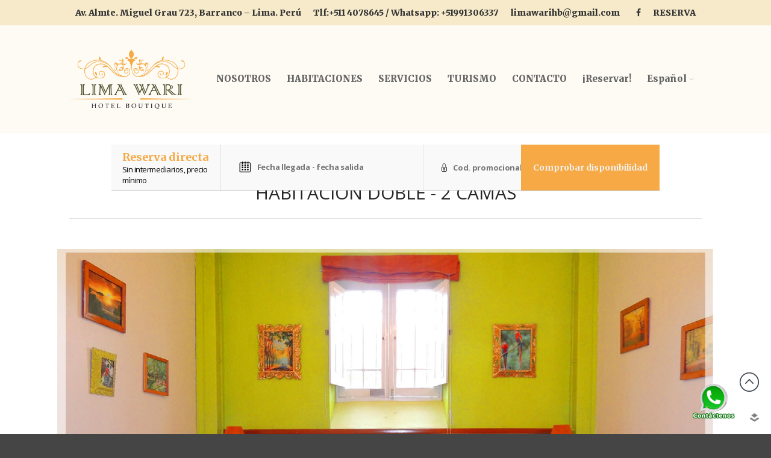

--- FILE ---
content_type: text/html; charset=UTF-8
request_url: http://limawarihotelboutique.com/habitacion-doble/
body_size: 35978
content:
<!DOCTYPE html>
<html lang="en-US">
<head>
	<meta charset="UTF-8">
	<meta name="viewport" content="width=device-width,initial-scale=1,maximum-scale=1,user-scalable=no">
	<title>HABITACIÓN DOBLE &#8211; Lima Wari Hotel Boutique</title>
<link rel='dns-prefetch' href='//fonts.googleapis.com' />
<link rel='dns-prefetch' href='//s.w.org' />
<link rel="alternate" type="application/rss+xml" title="Lima Wari Hotel Boutique &raquo; Feed" href="http://limawarihotelboutique.com/feed/" />
<link rel="alternate" type="application/rss+xml" title="Lima Wari Hotel Boutique &raquo; Comments Feed" href="http://limawarihotelboutique.com/comments/feed/" />
		<script type="text/javascript">
			window._wpemojiSettings = {"baseUrl":"https:\/\/s.w.org\/images\/core\/emoji\/2.3\/72x72\/","ext":".png","svgUrl":"https:\/\/s.w.org\/images\/core\/emoji\/2.3\/svg\/","svgExt":".svg","source":{"concatemoji":"http:\/\/limawarihotelboutique.com\/limawari\/wp-includes\/js\/wp-emoji-release.min.js?ver=4.8.23"}};
			!function(t,a,e){var r,i,n,o=a.createElement("canvas"),l=o.getContext&&o.getContext("2d");function c(t){var e=a.createElement("script");e.src=t,e.defer=e.type="text/javascript",a.getElementsByTagName("head")[0].appendChild(e)}for(n=Array("flag","emoji4"),e.supports={everything:!0,everythingExceptFlag:!0},i=0;i<n.length;i++)e.supports[n[i]]=function(t){var e,a=String.fromCharCode;if(!l||!l.fillText)return!1;switch(l.clearRect(0,0,o.width,o.height),l.textBaseline="top",l.font="600 32px Arial",t){case"flag":return(l.fillText(a(55356,56826,55356,56819),0,0),e=o.toDataURL(),l.clearRect(0,0,o.width,o.height),l.fillText(a(55356,56826,8203,55356,56819),0,0),e===o.toDataURL())?!1:(l.clearRect(0,0,o.width,o.height),l.fillText(a(55356,57332,56128,56423,56128,56418,56128,56421,56128,56430,56128,56423,56128,56447),0,0),e=o.toDataURL(),l.clearRect(0,0,o.width,o.height),l.fillText(a(55356,57332,8203,56128,56423,8203,56128,56418,8203,56128,56421,8203,56128,56430,8203,56128,56423,8203,56128,56447),0,0),e!==o.toDataURL());case"emoji4":return l.fillText(a(55358,56794,8205,9794,65039),0,0),e=o.toDataURL(),l.clearRect(0,0,o.width,o.height),l.fillText(a(55358,56794,8203,9794,65039),0,0),e!==o.toDataURL()}return!1}(n[i]),e.supports.everything=e.supports.everything&&e.supports[n[i]],"flag"!==n[i]&&(e.supports.everythingExceptFlag=e.supports.everythingExceptFlag&&e.supports[n[i]]);e.supports.everythingExceptFlag=e.supports.everythingExceptFlag&&!e.supports.flag,e.DOMReady=!1,e.readyCallback=function(){e.DOMReady=!0},e.supports.everything||(r=function(){e.readyCallback()},a.addEventListener?(a.addEventListener("DOMContentLoaded",r,!1),t.addEventListener("load",r,!1)):(t.attachEvent("onload",r),a.attachEvent("onreadystatechange",function(){"complete"===a.readyState&&e.readyCallback()})),(r=e.source||{}).concatemoji?c(r.concatemoji):r.wpemoji&&r.twemoji&&(c(r.twemoji),c(r.wpemoji)))}(window,document,window._wpemojiSettings);
		</script>
		<style type="text/css">
img.wp-smiley,
img.emoji {
	display: inline !important;
	border: none !important;
	box-shadow: none !important;
	height: 1em !important;
	width: 1em !important;
	margin: 0 .07em !important;
	vertical-align: -0.1em !important;
	background: none !important;
	padding: 0 !important;
}
</style>
			<style>
			#wp-admin-bar-layers-edit-layout .ab-icon:before{
				font-family: "layers-interface" !important;
				content: "\e62f" !important;
				font-size: 16px !important;
			}
			</style>
		<link rel='stylesheet' id='contact-form-7-css'  href='http://limawarihotelboutique.com/limawari/wp-content/plugins/contact-form-7/includes/css/styles.css?ver=4.8' type='text/css' media='all' />
<link rel='stylesheet' id='layers-google-fonts-css'  href='//fonts.googleapis.com/css?family=Merriweather%3Aregular%2Citalic%2C700%2C300%2C300italic%2C700italic%2C900%2C900italic%7COpen+Sans%3Aregular%2Citalic%2C700%2C300%2C300italic%2C600%2C600italic%2C700italic%2C800%2C800italic&#038;ver=1.6.5' type='text/css' media='all' />
<link rel='stylesheet' id='layers-framework-css'  href='http://limawarihotelboutique.com/limawari/wp-content/themes/layerswp/assets/css/framework.css?ver=1.6.5' type='text/css' media='all' />
<link rel='stylesheet' id='layers-components-css'  href='http://limawarihotelboutique.com/limawari/wp-content/themes/layerswp/assets/css/components.css?ver=1.6.5' type='text/css' media='all' />
<link rel='stylesheet' id='layers-responsive-css'  href='http://limawarihotelboutique.com/limawari/wp-content/themes/layerswp/assets/css/responsive.css?ver=1.6.5' type='text/css' media='all' />
<link rel='stylesheet' id='layers-icon-fonts-css'  href='http://limawarihotelboutique.com/limawari/wp-content/themes/layerswp/assets/css/layers-icons.css?ver=1.6.5' type='text/css' media='all' />
<link rel='stylesheet' id='layers-pro-pro-css'  href='http://limawarihotelboutique.com/limawari/wp-content/plugins/layers-pro-extension//assets/css/layers-pro.css?ver=1.6.8' type='text/css' media='all' />
<link rel='stylesheet' id='layers-font-awesome-css'  href='http://limawarihotelboutique.com/limawari/wp-content/themes/layerswp/core/assets/plugins/font-awesome/font-awesome.min.css?ver=1.6.5' type='text/css' media='all' />
<link rel='stylesheet' id='layers-style-css'  href='http://limawarihotelboutique.com/limawari/wp-content/themes/houser-layers-child-theme/style.css?ver=1.6.5' type='text/css' media='all' />
			<script>
				(function(i,s,o,g,r,a,m){i['GoogleAnalyticsObject']=r;i[r]=i[r]||function(){
				(i[r].q=i[r].q||[]).push(arguments)},i[r].l=1*new Date();a=s.createElement(o),
				m=s.getElementsByTagName(o)[0];a.async=1;a.src=g;m.parentNode.insertBefore(a,m)
				})(window,document,'script','//www.google-analytics.com/analytics.js','ga');

				ga('create', 'UA-101734864-1', 'auto');
				ga('send', 'pageview');
			</script>
		<script type='text/javascript' src='http://limawarihotelboutique.com/limawari/wp-includes/js/jquery/jquery.js?ver=1.12.4'></script>
<script type='text/javascript' src='http://limawarihotelboutique.com/limawari/wp-includes/js/jquery/jquery-migrate.min.js?ver=1.4.1'></script>
<script type='text/javascript' src='http://limawarihotelboutique.com/limawari/wp-content/themes/layerswp/assets/js/plugins.js?ver=1.6.5'></script>
<script type='text/javascript'>
/* <![CDATA[ */
var layers_script_settings = {"header_sticky_breakpoint":"270"};
/* ]]> */
</script>
<script type='text/javascript' src='http://limawarihotelboutique.com/limawari/wp-content/themes/layerswp/assets/js/layers.framework.js?ver=1.6.5'></script>
<script type='text/javascript' src='http://limawarihotelboutique.com/limawari/wp-content/plugins/layers-pro-extension/assets/js/layers-pro.js?ver=1.6.8'></script>
<script type='text/javascript' src='http://limawarihotelboutique.com/limawari/wp-content/plugins/layers-pro-extension/assets/js/jquery.plugins.min.js?ver=1.6.8'></script>
<link rel='https://api.w.org/' href='http://limawarihotelboutique.com/wp-json/' />
<link rel="EditURI" type="application/rsd+xml" title="RSD" href="http://limawarihotelboutique.com/limawari/xmlrpc.php?rsd" />
<link rel="wlwmanifest" type="application/wlwmanifest+xml" href="http://limawarihotelboutique.com/limawari/wp-includes/wlwmanifest.xml" /> 
<meta name="generator" content="WordPress 4.8.23" />
<link rel="canonical" href="http://limawarihotelboutique.com/habitacion-doble/" />
<link rel='shortlink' href='http://limawarihotelboutique.com/?p=725' />
		<!-- Custom Logo: hide header text -->
		<style id="custom-logo-css" type="text/css">
			.sitetitle, .tagline {
				position: absolute;
				clip: rect(1px, 1px, 1px, 1px);
			}
		</style>
	<link rel="alternate" type="application/json+oembed" href="http://limawarihotelboutique.com/wp-json/oembed/1.0/embed?url=http%3A%2F%2Flimawarihotelboutique.com%2Fhabitacion-doble%2F" />
<link rel="alternate" type="text/xml+oembed" href="http://limawarihotelboutique.com/wp-json/oembed/1.0/embed?url=http%3A%2F%2Flimawarihotelboutique.com%2Fhabitacion-doble%2F&#038;format=xml" />
<style type="text/css" id="layers-inline-styles-header">
 body { font-family: "Merriweather", Helvetica, sans-serif;} 
 h1,h2,h3,h4,h5,h6, .heading { font-family: "Open Sans", Helvetica, sans-serif;} 
 button, .button, input[type=submit] { font-family: "Merriweather", Helvetica, sans-serif;} 
.wrapper-content {background-color: #ffffff;}
 .header-site.invert .nav-horizontal > ul > li:hover > a, .header-site .nav-horizontal > ul > li:hover > a { color: #928778;} 
 input[type="button"], input[type="submit"], button, .button, .form-submit input[type="submit"] { background: #928778;border-width: 0px;border-radius: 2px;} 
 input[type="button"]:hover, input[type="submit"]:hover, button:hover, .button:hover, .form-submit input[type="submit"]:hover { background: #b5aa9b;} 
 .invert input[type="button"], .invert input[type="submit"], .invert button, .invert .button, .invert .form-submit input[type="submit"] { background: #928778;border-width: 0px;border-radius: 2px;} 
 .invert input[type="button"]:hover, .invert input[type="submit"]:hover, .invert button:hover, .invert .button:hover, .invert .form-submit input[type="submit"]:hover { background: #b5aa9b;} 
@media only screen and ( min-width: 769px ) {.header-site:not( .is_stuck ) {padding-top    : 20px ;padding-bottom : 20px ;}}
 .header-site .nav-horizontal > ul > li { margin-left: 3px;margin-right: 3px;} 
 .custom-logo-link img, .site-logo-link img, .mark img { width: auto;max-height: 99px;} 
@media only screen and ( min-width: 769px ) {.footer-site > .container > .row:first-child {padding-top : 40px ;padding-bottom : 40px ;}}
@media only screen and ( min-width: 769px ) {.title-container .title {padding-top : 10px ;padding-bottom : 5px ;}}
 .header-site, .header-site.header-sticky { background-color: #F3F3F3;} 
.footer-site {background-color: #fdfbf4;}
.sidebar .well {background-color: #FFFFFF;}</style>			<meta property="og:title" content="HABITACIÓN DOBLE" />
							<meta property="og:description" content="HABITACIÓN DOBLE &#8211; 2 CAMAS HABITACIÓN DOBLE &#8211; 2 CAMAS Amplias habitaciones internas con el espacio adecuado para albergar a dos huéspedes en camas individuales&nbsp;TV – CableCaja fuerte&nbsp;Wi-Fi libreFrigobarTeléfonoAgua CalienteBata de bañoCalefactorSecadora de cabelloÁreas externas para fumadores HABITACIÓN DOBLE &#8211; 2 CAMAS ¡Reservar Ahora!" />
						<meta property="og:type" content="website" />
			<meta property="og:url" content="http://limawarihotelboutique.com/habitacion-doble/" />
							<style type="text/css" id="wp-custom-css">
			/*
You can add your own CSS here.

Click the help icon above to learn more.
*/

.header-secondary {
    background: #F7EACA!important;
}

.invert .nav > li > a {
    color: #333333;
}

.header-secondary nav {
    margin: 0;
    font-size: 1.4rem;
}

.nav li a {
    display: block;
    color: #666;
    text-align: center;
    font-weight: 750;
    -moz-transition: color 0.3s ease-out;
    -o-transition: color 0.3s ease-out;
    -webkit-transition: color 0.3s ease-out;
    transition: color 0.3s ease-out;
}


.header-site, .header-site.header-sticky {
    background-color: #FDFBF4;
}

.container {
    max-width: 1090px;
    margin: auto;
    padding: 0 20px;
}		</style>
	
<script>
  (function(i,s,o,g,r,a,m){i['GoogleAnalyticsObject']=r;i[r]=i[r]||function(){
  (i[r].q=i[r].q||[]).push(arguments)},i[r].l=1*new Date();a=s.createElement(o),
  m=s.getElementsByTagName(o)[0];a.async=1;a.src=g;m.parentNode.insertBefore(a,m)
  })(window,document,'script','https://www.google-analytics.com/analytics.js','ga');

  ga('create', 'UA-101734864-1', 'auto');
  ga('send', 'pageview');

</script>

</head>
<body class="page-template page-template-builder page-template-builder-php page page-id-725 wp-custom-logo body-header-logo-left layers-header-sticky layers-pro-active">
	<div class="wrapper invert off-canvas-right" id="off-canvas-right">
    <a class="close-canvas" data-toggle="#off-canvas-right" data-toggle-class="open">
        <i class="l-close"></i>
        Close    </a>

    <div class="content nav-mobile clearfix">
        <nav class="nav nav-vertical"><ul id="menu-menu-principal-es" class="menu"><li id="menu-item-583" class="menu-item menu-item-type-post_type menu-item-object-page menu-item-583"><a href="http://limawarihotelboutique.com/nosotros/">NOSOTROS</a></li>
<li id="menu-item-596" class="menu-item menu-item-type-post_type menu-item-object-page menu-item-596"><a href="http://limawarihotelboutique.com/habitaciones/">HABITACIONES</a></li>
<li id="menu-item-606" class="menu-item menu-item-type-post_type menu-item-object-page menu-item-606"><a href="http://limawarihotelboutique.com/servicios/">SERVICIOS</a></li>
<li id="menu-item-605" class="menu-item menu-item-type-post_type menu-item-object-page menu-item-605"><a href="http://limawarihotelboutique.com/turismo/">TURISMO</a></li>
<li id="menu-item-1980" class="menu-item menu-item-type-post_type menu-item-object-page menu-item-1980"><a href="http://limawarihotelboutique.com/contacto/">CONTACTO</a></li>
<li id="menu-item-3645" class="menu-item menu-item-type-custom menu-item-object-custom menu-item-3645"><a target="_blank" href="https://secure.phobs.net/check_again.php?sid=p9rl52m8p2183ruaqqr6dqjji6&#038;companyid=670&#038;hotelid=3956&#038;checkin=2017-06-23&#038;checkout=2017-06-24&#038;crcid=6892632512db1e3d79fd30299a30c4bb&#038;show_note=1">¡Reservar!</a></li>
<li id="menu-item-6007" class="menu-item menu-item-type-custom menu-item-object-custom menu-item-has-children menu-item-6007"><a href="#">Español</a>
<ul  class="sub-menu">
	<li id="menu-item-6008" class="menu-item menu-item-type-custom menu-item-object-custom menu-item-6008"><a href="http://limawarihotelboutique.com/eng/">Inglés</a></li>
</ul>
</li>
</ul></nav>    </div>
    </div>		<div class="wrapper-site">

		
		    <div class="header-secondary content-small invert">
                    <div class="container clearfix">
                                <nav class="pull-left"><ul id="menu-address" class="nav nav-horizontal"><li id="menu-item-1292" class="menu-item menu-item-type-custom menu-item-object-custom menu-item-1292"><a href="http://limawarihotelboutique.com/limawari/contacto/">Av. Almte. Miguel Grau 723, Barranco &#8211; Lima. Perú</a></li>
<li id="menu-item-1594" class="menu-item menu-item-type-custom menu-item-object-custom menu-item-1594"><a href="http://limawarihotelboutique.com/limawari/contacto/">Tlf:+511 4078645 /  Whatsapp: +51991306337</a></li>
<li id="menu-item-1595" class="menu-item menu-item-type-custom menu-item-object-custom menu-item-1595"><a href="http://limawarihotelboutique.com/limawari/contacto/">limawarihb@gmail.com</a></li>
</ul></nav>                
                                <nav class="pull-right"><ul id="menu-social-menu" class="nav nav-horizontal"><li id="menu-item-332" class="menu-item menu-item-type-custom menu-item-object-custom menu-item-332"><a href="https://www.facebook.com/LimaWariHotelBoutique/"><i class='fa fa-facebook'></i></a></li>
<li id="menu-item-6005" class="menu-item menu-item-type-custom menu-item-object-custom menu-item-6005"><a href="https://secure.phobs.net/check_again.php?sid=p9rl52m8p2183ruaqqr6dqjji6&#038;companyid=670&#038;hotelid=3956&#038;checkin=2017-06-23&#038;checkout=2017-06-24&#038;crcid=6892632512db1e3d79fd30299a30c4bb&#038;show_note=1">RESERVA</a></li>
</ul></nav>                            </div>
            </div>

		
		<section class="header-site header-sticky header-left layers-parallax layers-logo-custom" >
						<div class="container header-block">
				<div class="logo">
	
	<a href="http://limawarihotelboutique.com/" class="custom-logo-link" rel="home" itemprop="url"><img width="684" height="329" src="http://limawarihotelboutique.com/limawari/wp-content/uploads/2017/06/cropped-logo-lima-wari-hotel-boutique-web.fw_.png" class="custom-logo" alt="Lima Wari Hotel Boutique" itemprop="logo" srcset="http://limawarihotelboutique.com/limawari/wp-content/uploads/2017/06/cropped-logo-lima-wari-hotel-boutique-web.fw_.png 684w, http://limawarihotelboutique.com/limawari/wp-content/uploads/2017/06/cropped-logo-lima-wari-hotel-boutique-web.fw_-300x144.png 300w, http://limawarihotelboutique.com/limawari/wp-content/uploads/2017/06/cropped-logo-lima-wari-hotel-boutique-web.fw_-600x289.png 600w" sizes="(max-width: 684px) 100vw, 684px" /></a>		<div class="site-description">
						<h3 class="sitename sitetitle"><a href="http://limawarihotelboutique.com">Lima Wari Hotel Boutique</a></h3>
			<p class="tagline">Lima Wari Hotel Boutique</p>
					</div>
	</div>

<nav class="nav nav-horizontal">
    
    <ul id="menu-menu-principal-es-1" class="menu"><li class="menu-item menu-item-type-post_type menu-item-object-page menu-item-583"><a href="http://limawarihotelboutique.com/nosotros/">NOSOTROS</a></li>
<li class="menu-item menu-item-type-post_type menu-item-object-page menu-item-596"><a href="http://limawarihotelboutique.com/habitaciones/">HABITACIONES</a></li>
<li class="menu-item menu-item-type-post_type menu-item-object-page menu-item-606"><a href="http://limawarihotelboutique.com/servicios/">SERVICIOS</a></li>
<li class="menu-item menu-item-type-post_type menu-item-object-page menu-item-605"><a href="http://limawarihotelboutique.com/turismo/">TURISMO</a></li>
<li class="menu-item menu-item-type-post_type menu-item-object-page menu-item-1980"><a href="http://limawarihotelboutique.com/contacto/">CONTACTO</a></li>
<li class="menu-item menu-item-type-custom menu-item-object-custom menu-item-3645"><a target="_blank" href="https://secure.phobs.net/check_again.php?sid=p9rl52m8p2183ruaqqr6dqjji6&#038;companyid=670&#038;hotelid=3956&#038;checkin=2017-06-23&#038;checkout=2017-06-24&#038;crcid=6892632512db1e3d79fd30299a30c4bb&#038;show_note=1">¡Reservar!</a></li>
<li class="menu-item menu-item-type-custom menu-item-object-custom menu-item-has-children menu-item-6007"><a href="#">Español</a>
<ul  class="sub-menu">
	<li class="menu-item menu-item-type-custom menu-item-object-custom menu-item-6008"><a href="http://limawarihotelboutique.com/eng/">Inglés</a></li>
</ul>
</li>
</ul>
    
    <a class="responsive-nav"  data-toggle="#off-canvas-right" data-toggle-class="open">
	<span class="l-menu"></span>
</a>
</nav>			</div>
					</section>

		
		<section id="wrapper-content" class="wrapper-content">

<div class="btn-whatsapp">
<a href="https://api.whatsapp.com/send?phone=51991306337" target="_blank">
<img src="http://s2.accesoperu.com/logos/btn_whatsapp.png" alt="">
</a>
</div>

<style>
.btn-whatsapp {
        display:block;
        width:70px;
        height:70px;
        color#fff;
        position: fixed;
        right:60px;
        bottom:20px;
        border-radius:50%;
        line-height:80px;
        text-align:center;
        z-index:999;
}
</style>
			<div id="layers-widget-column-20" class="widget layers-content-widget content-vertical-massive  pb-head-2 " >

				
				
					<div class="container clearfix">
												<div class="section-title clearfix medium text-center ">
															<h3 class="heading">
									HABITACIÓN DOBLE - 2 CAMAS								</h3>
																				</div>
					</div>
								<style type="text/css"> /* INLINE WIDGET CSS */
				#layers-widget-column-20 { background-repeat: no-repeat;background-position: center;} 
 #layers-widget-column-20 { margin-bottom: 0px; } 
 #layers-widget-column-20 { padding-bottom: 0px; }
				</style>			</div>
		
				
				<div id="layers-widget-slide-9" class="widget layers-slider-widget row slide swiper-container loading   container slider-layout-boxed not-full-screen" style="height: 700px; " >

					
											 <div class="arrows">
							<a href="" class="l-left-arrow animate"></a>
							<a href="" class="l-right-arrow animate"></a>
						</div>
					
					<div class="widget-layers-widget-slide-9-pages pages animate">
													<a href="" class="page animate active"></a>
													<a href="" class="page animate "></a>
											</div>

			 		<div class="swiper-wrapper">
													<div  class="swiper-slide has-image image-top text-center " id="layers-widget-slide-9-560" style="float: left; height: 700px; " >

								
								
								<div class="overlay content" >
									<div class="container clearfix">
																													</div> <!-- .container -->
								</div> <!-- .overlay -->

								
							</div>
													<div  class="swiper-slide has-image image-top text-center " id="layers-widget-slide-9-929" style="float: left; height: 700px; " >

								
								
								<div class="overlay content" >
									<div class="container clearfix">
																													</div> <!-- .container -->
								</div> <!-- .overlay -->

								
							</div>
											</div>

					<style type="text/css"> /* INLINE WIDGET CSS */
				#layers-widget-slide-9-560 { background-color: #f8f8f8; background-repeat: no-repeat;background-position: center;background-size: cover;background-image: url('http://limawarihotelboutique.com/limawari/wp-content/uploads/2017/08/doble.jpg');} 
 #layers-widget-slide-9-929 { background-color: #f8f8f8; background-repeat: no-repeat;background-position: center;background-size: cover;background-image: url('http://limawarihotelboutique.com/limawari/wp-content/uploads/2017/08/doble-2.jpg');}
				</style>					<script type='text/javascript'>
						jQuery(function($){

							var widget_layers_widget_slide_9_slider = $('#layers-widget-slide-9').swiper({
							mode:'horizontal'
							,onInit: function(s){
								$(document).trigger( 'layers-slider-init', s);
							}
							,bulletClass: 'swiper-pagination-switch'
							,bulletActiveClass: 'swiper-active-switch swiper-visible-switch'
							,paginationClickable: true
							,watchActiveIndex: true
																							,pagination: '.widget-layers-widget-slide-9-pages'
																									,loop: true
																														});

															widget_layers_widget_slide_9_slider.enableKeyboardControl();
							
							
							$('#layers-widget-slide-9').find('.arrows a').on( 'click' , function(e){
								e.preventDefault();

								$that = $(this);

								if( $that.hasClass( 'swiper-pagination-switch' ) ){
									widget_layers_widget_slide_9_slider.slideTo( $that.index() );
								} else if( $that.hasClass( 'l-left-arrow' ) ){
									widget_layers_widget_slide_9_slider.slidePrev();
								} else if( $that.hasClass( 'l-right-arrow' ) ){
									widget_layers_widget_slide_9_slider.slideNext();
								}

								return false;
							});

							widget_layers_widget_slide_9_slider.init();
							if ( ! $('#layers-widget-slide-9').prev('.widget').length ) {
								if ( ! $('#layers-widget-slide-9').hasClass( '.full-screen' ) ) {
									jQuery('.header-site.header-overlay').css( 'transition', '0s' );
									setTimeout( function(){ jQuery('.header-site.header-overlay').css( 'transition', '' ); }, 1000 );
									jQuery('body').addClass( 'header-overlay-no-push' );
								}
							}

							$( '#layers-widget-slide-9' ).removeClass('loading').addClass('loaded');
						});
					</script>

				</div>
			
			<div id="layers-widget-column-21" class="widget layers-content-widget content-vertical-massive   " >

				
													<div class="container list-grid">
						<div class="grid">
							
								<div id="layers-widget-column-21-844" class="layers-masonry-column layers-widget-column-844 span-8  first  column ">
									
									<div class="media image-top medium">
										
																					<div class="media-body text-left">
																									<h5 class="heading">
																													HABITACIÓN DOBLE - 2 CAMAS																											</h5>
																																					<div class="excerpt"><p>Amplias habitaciones internas con el espacio adecuado para albergar a dos huéspedes en camas individuales</p><ul><li>&nbsp;TV – Cable</li><li>Caja fuerte</li><li>&nbsp;Wi-Fi libre</li><li>Frigobar</li><li>Teléfono</li><li>Agua Caliente</li><li>Bata de baño</li><li>Calefactor</li><li>Secadora de cabello</li><li>Áreas externas para fumadores</li></ul></div>
																																			</div>
																			</div>
								</div>
							
								<div id="layers-widget-column-21-739" class="layers-masonry-column layers-widget-column-739 span-1    column ">
									
									<div class="media image-top medium">
										
																			</div>
								</div>
							
								<div id="layers-widget-column-21-406" class="layers-masonry-column layers-widget-column-406 span-3  last  column  has-image">
									
									<div class="media image-top medium">
																					<div class="media-image ">
																									<a href="https://secure.phobs.net/check_again.php?sid=p9rl52m8p2183ruaqqr6dqjji6&#038;companyid=670&#038;hotelid=3956&#038;checkin=2017-06-23&#038;checkout=2017-06-24&#038;crcid=6892632512db1e3d79fd30299a30c4bb&#038;show_note=1" target="_blank">
																									<img width="600" height="394" src="http://limawarihotelboutique.com/limawari/wp-content/uploads/2017/08/doble-2-600x394.jpg" class="attachment-medium size-medium" alt="" srcset="http://limawarihotelboutique.com/limawari/wp-content/uploads/2017/08/doble-2-600x394.jpg 600w, http://limawarihotelboutique.com/limawari/wp-content/uploads/2017/08/doble-2-300x197.jpg 300w, http://limawarihotelboutique.com/limawari/wp-content/uploads/2017/08/doble-2-768x505.jpg 768w, http://limawarihotelboutique.com/limawari/wp-content/uploads/2017/08/doble-2.jpg 1522w" sizes="(max-width: 600px) 100vw, 600px" />																									</a>
																							</div>
										
																					<div class="media-body text-left">
																									<h5 class="heading">
																													<a href="https://secure.phobs.net/check_again.php?sid=p9rl52m8p2183ruaqqr6dqjji6&#038;companyid=670&#038;hotelid=3956&#038;checkin=2017-06-23&#038;checkout=2017-06-24&#038;crcid=6892632512db1e3d79fd30299a30c4bb&#038;show_note=1" target="_blank">
																													HABITACIÓN DOBLE - 2 CAMAS																													</a>
																											</h5>
																																																	<a href="https://secure.phobs.net/check_again.php?sid=p9rl52m8p2183ruaqqr6dqjji6&#038;companyid=670&#038;hotelid=3956&#038;checkin=2017-06-23&#038;checkout=2017-06-24&#038;crcid=6892632512db1e3d79fd30299a30c4bb&#038;show_note=1" class="button btn-massive" target="_blank">
														¡Reservar Ahora!													</a>
																							</div>
																			</div>
								</div>
													</div><!-- /row -->
					</div>
				<style type="text/css"> /* INLINE WIDGET CSS */
				#layers-widget-column-21 { background-repeat: no-repeat;background-position: center;} 
 #layers-widget-column-21 { margin-top: 0px; } 
 #layers-widget-column-21 { padding-top: 40px; } 
 #layers-widget-column-21-844 { background-repeat: no-repeat;background-position: center;} 
 #layers-widget-column-21-739 { background-repeat: no-repeat;background-position: center;} 
 #layers-widget-column-21-406 { background-repeat: no-repeat;background-position: center;}
				</style>			</div>
		<script id="layers-custom-js"></script>
			<div id="back-to-top">
				<a href="#top">Back to top</a>
			</div> <!-- back-to-top -->

			
		</section>


		
<section id="footer" class="footer-site">
		<div class="container content clearfix">
		
								<div class="grid">
													<div class="column span-3 ">
						<aside id="text-2" class="widget widget_text"><h5 class="section-nav-title">Lima Wari Hotel Boutique</h5>			<div class="textwidget"><p>Somos un alojamiento ubicado en Barranco, el distrito mas bohemio de Lima.<br />
Nuestra casona tiene mas de 100 años, llena de historia y belleza arquitectónica.<br />
Somos un equipo donde nuestra prioridad es la calidez, seguridad y limpieza para albergar a nuestros visitantes.</p>
<div class="textwidget"></br></p>
<p>¡Conéctate!<br /><a href="https://www.facebook.com/pg/LimaWariHotelBoutique" target="_blank"><i class="fa fa-facebook-square" style="color: #333333; font-size: 24px; "></i></a> <a href="https://plus.google.com/+LimaWariHotelBoutique" target="_blank"><i class="fa fa-google-plus-square" style="color: #333333; font-size: 24px; "></i></a> <a href="https://twitter.com/LimaWariHotel" target="_blank"><i class="fa fa-twitter-square" style="color: #333333; font-size: 24px; "></i></a> <a href="https://www.youtube.com/channel/UCY01b2Blk715W5iyvukhbUg" target="_blank"><i class="fa fa-youtube-square" style="color: #333333; font-size: 24px; "></i></a>  <a href="#"></a></p>
</div>
</div>
		</aside>					</div>
									<div class="column span-3 ">
						<aside id="nav_menu-2" class="widget widget_nav_menu"><h5 class="section-nav-title">Menú</h5><div class="menu-menu-principal-es-container"><ul id="menu-menu-principal-es-2" class="menu"><li class="menu-item menu-item-type-post_type menu-item-object-page menu-item-583"><a href="http://limawarihotelboutique.com/nosotros/">NOSOTROS</a></li>
<li class="menu-item menu-item-type-post_type menu-item-object-page menu-item-596"><a href="http://limawarihotelboutique.com/habitaciones/">HABITACIONES</a></li>
<li class="menu-item menu-item-type-post_type menu-item-object-page menu-item-606"><a href="http://limawarihotelboutique.com/servicios/">SERVICIOS</a></li>
<li class="menu-item menu-item-type-post_type menu-item-object-page menu-item-605"><a href="http://limawarihotelboutique.com/turismo/">TURISMO</a></li>
<li class="menu-item menu-item-type-post_type menu-item-object-page menu-item-1980"><a href="http://limawarihotelboutique.com/contacto/">CONTACTO</a></li>
<li class="menu-item menu-item-type-custom menu-item-object-custom menu-item-3645"><a target="_blank" href="https://secure.phobs.net/check_again.php?sid=p9rl52m8p2183ruaqqr6dqjji6&#038;companyid=670&#038;hotelid=3956&#038;checkin=2017-06-23&#038;checkout=2017-06-24&#038;crcid=6892632512db1e3d79fd30299a30c4bb&#038;show_note=1">¡Reservar!</a></li>
<li class="menu-item menu-item-type-custom menu-item-object-custom menu-item-has-children menu-item-6007"><a href="#">Español</a>
<ul  class="sub-menu">
	<li class="menu-item menu-item-type-custom menu-item-object-custom menu-item-6008"><a href="http://limawarihotelboutique.com/eng/">Inglés</a></li>
</ul>
</li>
</ul></div></aside>					</div>
									<div class="column span-3 ">
						<aside id="text-4" class="widget widget_text"><h5 class="section-nav-title">Información de Contacto</h5>			<div class="textwidget"><div class="textwidget"><ul>

<li><i class=" fa fa-phone" style="color: #333; font-size: 16px; "></i> +511 4078645</li>
<li><i class=" fa fa-phone" style="color: #333; font-size: 16px; 
<li><i class=" fa fa-phone" style="color: #333; font-size: 16px; "></i> +51 991 306 337 </li>
<li><i class=" fa fa-phone" style="color: #333; font-size: 16px; "></i> WhatsApp: <a href="https://api.whatsapp.com/send?phone=51991306337" target="_blank">  +51991306337</a></li>
<li><i class="fa fa-envelope-o" style="color: #333; font-size: 16px; "></i><a href="mailto:limawarihb@gmail.com"> limawarihb@gmail.com</a></li>
<li> 
Av. Almte. Miguel Grau 723, Barranco, Lima, Perú
</li>

</ul>

</div></div>
		</aside>					</div>
									<div class="column span-3 last">
						
				<div id="layers-widget-layers-pro-social-icons-4" class="layers-pro-social-icons widget content-vertical-massive   " >

											<div class="container clearfix">
														<div class="section-title clearfix medium text-center ">
																	<h3 class="heading">
										TripAdvisor									</h3>
																									<div class="excerpt"><p>Encuéntranos en <a href="https://www.tripadvisor.com.pe/Hotel_Review-g294316-d3442754-Reviews-Lima_Wari_Suites-Lima_Lima_Region.html">TripAdvisor</a>. Reconocimientos y Excelencia.</p>
<p><a href="https://www.tripadvisor.com.pe/Hotel_Review-g294316-d3442754-Reviews-Lima_Wari_Suites-Lima_Lima_Region.html" target="_blank"><img src="https://www.tripadvisor.com.pe/img/cdsi/img2/awards/tchotel_2017_LL_TM-11655-2.jpg" alt="TripAdvisor"></a></p></div>
															</div>
						</div>
					
					<style type="text/css"> /* INLINE WIDGET CSS */
				#layers-widget-layers-pro-social-icons-4 { background-repeat: no-repeat;background-position: center;}
				</style>				</div>
								</div>
							</div>
					
				<div class="grid copyright">
							<div class="column span-6">
					<p class="site-text">©  Todos los Derechos Reservados Lima Wari Hotel Boutique | Powered By ArespeHoteles.com</p>
				</div>
						<div class="column span-6 clearfix t-right">
							</div>
		</div>
			</div>
	
			<a class="created-using-layers" target="_blank" tooltip="Built with Layers" href="http://www.layerswp.com"><span>Built with Layers</span></a>	</section><!-- END / FOOTER -->


		<div class="search-interface-overlay">
			<form role="search" method="get" class="search-interface-holder" action="http://limawarihotelboutique.com/">
				<label class="search-text">
					Search:				</label>
				<input
					type="text"
					id="layers-modal-search-field"
					class="search-field"
					placeholder="Type Something"
					value=""
					name="s"
					title="Search for:"
					autocomplete="off"
					autocapitalize="off"
				>
			</form>
			<a href="#" class="search-close">
				<i class="l-close"></i>
			</a>
		</div>
		
	</div><!-- END / MAIN SITE #wrapper -->
		<link rel='stylesheet' id='layers-slider-css'  href='http://limawarihotelboutique.com/limawari/wp-content/themes/layerswp/core/widgets/css/swiper.css?ver=1.6.5' type='text/css' media='all' />
<script type='text/javascript'>
/* <![CDATA[ */
var wpcf7 = {"apiSettings":{"root":"http:\/\/limawarihotelboutique.com\/wp-json\/","namespace":"contact-form-7\/v1"},"recaptcha":{"messages":{"empty":"Please verify that you are not a robot."}},"cached":"1"};
/* ]]> */
</script>
<script type='text/javascript' src='http://limawarihotelboutique.com/limawari/wp-content/plugins/contact-form-7/includes/js/scripts.js?ver=4.8'></script>
<script type='text/javascript' src='http://limawarihotelboutique.com/limawari/wp-content/themes/houser-layers-child-theme/assets/js/custom.js?ver=4.8.23'></script>
<script type='text/javascript' src='http://limawarihotelboutique.com/limawari/wp-includes/js/wp-embed.min.js?ver=4.8.23'></script>
<script type='text/javascript' src='http://limawarihotelboutique.com/limawari/wp-content/themes/layerswp/core/widgets/js/swiper.js?ver=1.6.5'></script>
</body>
<link type="text/css" href="https://reservas.fnsbooking.com/css/FNSbooking.css" rel="stylesheet" />
<link type="text/css" href="https://reservas.fnsbooking.com/css/hotel-datepicker.css" rel="stylesheet" />
<script src="https://reservas.fnsbooking.com/js/fecha.min.js"></script> 
<script src="https://reservas.fnsbooking.com/js/hotel-datepicker.min.js"></script> 
<script src="https://reservas.fnsbooking.com/js/FNSbooking_v2.js"></script> 
<link type="text/css" href="https://reservas.fnsbooking.com/css/reserva/2912/formulario.css?v=1769186815" rel="stylesheet" /> 
<script type='text/javascript'> 
window.addEventListener('DOMContentLoaded', 
function (event) { 
    let id_partner = '2912'; 
    let container_div = 'body'; //capa en donde va insertado el motor
    var lang = 'es'; 
    let cod_promo = true; 
    let engine_color = '#f6a945'; 
    let darkmode = false; 
    let rounded = '0'; 
    let shadow = '0'; 
    let corporate_engines=undefined; 
    let corporate_type = undefined; 
    let fnsbooking = new FNSbooking(id_partner,container_div,lang, engine_color, cod_promo, darkmode, rounded,shadow,corporate_engines,corporate_type); 
    let custom_styles=undefined; 
    fnsbooking.setCustomStyles(custom_styles); 
    fnsbooking.show(); 
    fnsbooking.setClassForBooking( '.menu-item-3645 a' );
    }); 
</script>
</html>
<!-- Page supported by LiteSpeed Cache 5.2 on 2026-01-23 16:46:55 -->

--- FILE ---
content_type: text/css
request_url: http://limawarihotelboutique.com/limawari/wp-content/plugins/layers-pro-extension//assets/css/layers-pro.css?ver=1.6.8
body_size: 11631
content:
/**
 * Pro Theme CSS file
 *
 * This file contains all theme CSS styling.
 */

/*-------------------------------*/
/*- LOGO SIZING -----------------*/
/*-------------------------------*/

.layers-logo-small .custom-logo-link img, .layers-logo-small .site-logo-link img, .layers-logo-small .mark img{
	width: auto;
	max-height: 20px;
}

.layers-logo-medium .custom-logo-link img, .layers-logo-medium .site-logo-link img, .layers-logo-medium .mark img{
	width: auto;
	max-height: 40px;
}

.layers-logo-large .custom-logo-link img, .layers-logo-large .site-logo-link img, .layers-logo-large .mark img{
	width: auto;
	max-height: 80px;
}

.layers-logo-massive .custom-logo-link img, .layers-logo-massive .site-logo-link img, .layers-logo-massive .mark img {
	width: auto;
	max-height: 120px;
}


@media only screen and (max-width: 480px){
	.header-site .logo{
		display: block;
		max-width: 80%;
	}

	.layers-logo-massive .site-logo-link + .site-description,
	.layers-logo-large .site-logo-link + .site-description,
	.layers-logo-massive .custom-logo-link + .site-description,
	.layers-logo-large .custom-logo-link + .site-description{
		margin-left: 0;
	}
}


/*-------------------------------*/
/*- POST LIST (SLIDER CAROUSEL) -*/
/*-------------------------------*/

.widget-post-carousel .post-carousel-row-swiper{}
.widget-post-carousel .post-carousel-row-swiper .grid {
	padding: 0px;
	margin: 0;
}
.widget-post-carousel .swiper-container .swiper-wrapper{
	max-width: none;
}
.widget-post-carousel .swiper-container .swiper-slide{
	margin-left: 0;
	margin-right: 0;
	max-width: none;
}
.widget-post-carousel .swiper-pagination{
	position: relative;
	margin: 20px 0;
}
.widget-post-carousel .swiper-slide .overlay{
	display: block;
	width: auto;
	height: auto;
}

/*-------------------------------*/
/*- CALL-TO-ACTION --------------*/
/*-------------------------------*/
.button-collection .button{
	margin: 0 8px;
}
.button-collection.text-left .button{
	margin: 0 8px 0 0;
}
.button-collection.text-right .button{
	margin: 0 0 0 8px;
}

/*-------------------------------*/
/*- SOCIAL ICONS ----------------*/
/*-------------------------------*/

	/*---------------------------*/
	/*- SOCIAL BUTTON SIZES -----*/
	.button-social{
		padding: 8px 15px;
		line-height: 1;
	}
	.button-social.btn-small{
		padding: 8px 15px;
	}
	.button-social.btn-medium{
		padding: 8px 15px;
	}
	.button-social.btn-large{
		padding: 8px 20px;
	}
	.button-social.btn-massive{
		padding: 10px 30px;
	}

	/*---------------------------*/
	/*- SOCIAL ICONS SIZES ------*/
	.button-social i{
		width: 1.6rem;
		font-size: 1.4rem;
	}
	.button-social.btn-medium i{
		width: 2.0rem;
		font-size: 1.8rem;
	}
	.button-social.btn-large i{
		width: 2.4rem;
		font-size: 2.2rem;
	}
	.button-social.btn-massive i{
		width: 2.2rem;
		font-size: 2.2rem;
	}

	/*---------------------------*/
	/*- SOCIAL NETWORK NAME -----*/
	.button-social .network-name{
		padding-left: 8px;
		margin-left: 2px;
		border-left: 1px solid rgba(255, 255, 255, 0.3);
		text-transform: capitalize;
	}


/*-------------------------------*/
/*- TABS ------------------------*/
/*-------------------------------*/

.layers-pro-tabs {

}
.layers-pro-tabs .nav-tabs.no-background {
	background: none;
}

	/*---------------------------*/
	/*- TAB CONTENT -------------*/
	.tab-content{}
	.tab-content > .row{
		display: none;
	}
	.tab-content > .row:first-child{
		display: block;
	}


/*-------------------------------*/
/*- ACCORDION -------------------*/
/*-------------------------------*/

.accordion-list {}
.accordion-list > li {
	margin-bottom: 1px;
}
.accordion-list > li > a {
	border-bottom: 1px solid transparent;
	display: block;
	transition: .1s;
}
.accordion-list > li.active > a {}
.accordion-list > li:first-child > a {
	border-top: 1px solid transparent;
}
.accordion-list > li > a:before {
	content: "\e600";
	font-family: 'layers-icons';
	color: rgba(0,0,0,0.25);
	font-size: .8em;
	margin: 0 0.3em 0 0;
	font-weight: bold;
	transition: .1s;
	display: inline-block;
}
.accordion-list > li.active > a:before {
	transition: .2s;
	transform: rotate(90deg);
}
.accordion-list > li > section {
	border-bottom: 1px solid transparent;
	position: absolute;
	visibility: hidden;
}
.accordion-item-styling .accordion-list > li > a {
	border-bottom-color: rgba(0,0,0,0.05);
}
.accordion-item-styling .accordion-list > li > a:hover{
	background: rgba(0, 0, 0, 0.01);
}
.accordion-item-styling .accordion-list > li:first-child > a {
	border-top-color: rgba(0,0,0,0.05);
}
.accordion-item-styling .accordion-list > li > section {
	border-bottom-color: rgba(0,0,0,0.05);
}

/*---------------------------*/
/*- ACCORDION BUTTON SIZES --*/
.accordion-button{
	padding: 8px 10px;
}
.accordion-button.accordion-small{
	padding: 4px 8px;
	font-size: 1.2rem;
}
.accordion-button.accordion-small:before{
	font-size: .9rem;
	margin: 0 .4em 0 0;
}
.accordion-button.accordion-large{
	padding: 10px 18px;
	font-size: 1.8rem;
}
.accordion-button.accordion-large:before{
	font-size: 1.4rem;
	margin: 0 0.5em 0 0;
}
.accordion-button.accordion-massive{
	padding: 15px 21px;
	font-size: 2.0rem;
}
.accordion-button.accordion-massive:before{
	font-size: 1.6rem;
	margin: 0 .5em 0 0;
}


/*---------------------------*/
/*- SLIDER VIDEO BG  --------*/
.swiper-slide video{
	position: absolute;
	top: 0;
	left: 0;
	min-width: 100%;
	min-height: 100%;
	z-index: auto;
	background-size: cover;
	object-fit: cover;
	-webkit-object-fit: cover;
}
.swiper-slide video source{
	width: 100%;
	height: 100%;
}
.layerspro-slider-video {
	position: absolute;
	z-index: 0;
	width: 100%;
	height: 100%;
}

.layerspro-slider-video iframe{
	max-width: none;
	position: absolute;
	display: block;
}

.layerspro-slider-video.layers-slider-video-ultra-wide iframe{
	width: 100%;
	height: 350%;
	top: -125%;
	left: 0;
}

.layerspro-slider-video.layers-slider-video-super-wide iframe{
	width: 100%;
	height: 250%;
	top: -75%;
	left: 0;
}

.layerspro-slider-video.layers-slider-video-wide iframe{
	width: 100%;
	height: 200%;
	top: -50%;
	left: 0;
}

.layerspro-slider-video.layers-slider-video-square iframe{
	width: 160%;
	height: 100%;
	top: 0;
	left: -30%;
}

.layerspro-slider-video.layers-slider-video-tall iframe{
	width: 250%;
	height: 100%;
	top: 0;
	left: -75%;
}

.layerspro-slider-video.layers-slider-video-super-tall iframe {
	width: 400%;
	height: 100%;
	top: 0;
	left: -150%;
}

/*---------------------------*/
/*- SEARCH ------------------*/

	/*-----------------------*/
	/*- SEARCH HEADER ICON --*/
	.header-search{
		display: -webkit-flex;;
		display: flex;
		line-height: 40px;
		margin-left: 10px;
	}
	.header-search + .header-cart{
		margin-left: 20px;
	}
	.header-center .header-search,
	.nav-clear .header-search{
		line-height: 20px;
	}

		/*-------------------------*/
		/*- HEADER SIDEBAR SEARCH -*/
		.header-side-wrapper .header-search{
			margin-left: 0;
		}

	/*----------------------------*/
	/*- SEARCH OVERLAY INTERFACE -*/
	.search-interface-overlay{
		visibility: hidden;
		opacity: 0;

		display: flex;
		align-items: center;
		position: fixed;
		top: 0;
		left: -150%;
		width: 100%;
		height: 100%;
		background: rgba(0, 0, 0, 0);
		z-index: 10000;
		transition:
			all 0s 0s cubic-bezier(0.32, 0, 0, 1),
			transform .3s .15s cubic-bezier(0.32, 0, 0, 1),
			background .3s 0s cubic-bezier(0.32, 0, 0, 1);

		transform: scale(2);
	}
	.search-interface-holder{
		width: 100%;
		max-width: 1040px;
		margin: auto;
		padding: 0 20px;
	}
	.search-interface-overlay .search-text{
		opacity: 0;
		font-size: 2rem;
		color: rgba(255,255,255,0.5);

		-webkit-transform: translate3d(0, -20px, 0);
		transform: translate3d(0, -20px, 0);
		transition: 0.3s all ease-in-out 0.4s;
	}
	.search-interface-overlay .search-field{
		opacity: 0;
		display: block;
		width: 100%;
		max-width: 100%;
		height: auto;
		padding: 0 0 10px;
		background: none;
		border: 0;
		border-bottom: 2px solid transparent;
		color: #fff;
		font-size: 6rem;
		line-height: 1.4;

		-webkit-transform: translate3d(0, -15px, 0);
		transform: translate3d(0, -15px, 0);
		transition: border-color 0.3s ease-in-out 0.4s,
					opacity 0.3s ease-in-out 0.2s,
					transform 0.3s ease-in-out 0.2s;
	}
	.search-interface-overlay .search-submit {
		display: none;
	}

	.search-close{
		opacity: 0;
		position: absolute;
		right: 60px;
		top: 60px;
		width: 38px;
		padding: 8px;
		background: rgba(255,255,255,0.75);
		border-radius: 100px;
		border: 2px solid transparent;
		text-align: center;
		color: rgba(0, 0, 0, 0.7);
		font-size: 1.4rem;
		line-height: 1.3;

		/*-webkit-transform: translate3d(0, -15px, 0);
		transform: translate3d(0, -15px, 0);*/
		transition: opacity 0.3s ease-in-out 0.25s,
					transform 0.3s ease-in-out 0.25s;
	}
	.search-close:hover{
		color: rgba(255, 255, 255, 1);
		background: rgba(255, 255, 255, 0.25);
		border-color: rgba(255, 255, 255,0.5);
	}
	.search-close:active{
		background: rgba(255, 255, 255, 0.1);
		border-color: transparent;
	}

	/*---------------------------*/
	/*- PLAY IN/OUT ANIMATIONS --*/
	.search-interface-play-in{
		visibility: visible;
		opacity: 1;
		left: 0;
		background: rgba(0, 0, 0, 0.84);
		transform: scale(1);
	}
	.search-interface-play-in .search-text,
	.search-interface-play-in .search-field,
	.search-interface-play-in .search-close{
		-webkit-transform: translate3d(0, 0, 0);
		transform: translate3d(0, 0, 0);
		opacity: 1;
	}
	.search-interface-play-in .search-field{
		border-bottom-color: rgba(255, 255, 255, 1);
	}

	.search-interface-play-out{
		visibility: hidden;
		opacity: 0;
		left: -150%;
		background: rgba(0, 0, 0, 0);
		transition:
			all 0s .5s cubic-bezier(0.32, 0, 0, 1),
			opacity .2s .3s cubic-bezier(0.32, 0, 0, 1),
			background .2s .3s cubic-bezier(0.32, 0, 0, 1);
	}

	.search-interface-play-out .search-text,
	.search-interface-play-out .search-close{
		-webkit-transform: translate3d(0, -20px, 0);
		transform: translate3d(0, -20px, 0);
		transition: opacity 0.45s ease-in-out 0s,
					transform 0.45s ease-in-out 0s;
	}
	.search-interface-play-out .search-field{
		border-bottom-color: transparent;
		-webkit-transform: translate3d(0, -10px, 0);
		transform: translate3d(0, -10px, 0);
		transition: border-bottom-color 0.2s ease-in-out 0.05s,
					opacity 0.4s ease-in-out 0.05s,
					transform 0.4s ease-in-out 0.05s;
	}


/*--------------------------------------------------------------*/
/*- SMALL SCREENS ----------------------------------------------*/
/*--------------------------------------------------------------*/
@media only screen and (max-width: 480px){

	/*---------------------------*/
	/*- SEARCH ------------------*/
	.header-search,
	.search-interface-overlay{
		display: none;
	}

	/*---------------------------*/
	/*- HIDE ON MOBILE ----------*/
	.hide-phone{
		display: none;
	}
/*
	.layerspro-slider-video iframe{
		width: 300%;
		height: 350%;
		left: -100%;
		top: -125%;
	}
*/
}

/*--------------------------------------------------------------*/
/*- TABLET SCREENS ---------------------------------------------*/
/*--------------------------------------------------------------*/
@media only screen and (min-width: 481px) and (max-width: 768px){

	/*---------------------------*/
	/*- HIDE ON TABLET ----------*/
	.hide-tablet{
		display: none;
	}

}

/*--------------------------------------------------------------*/
/*- DESKTOP SCREENS --------------------------------------------*/
/*--------------------------------------------------------------*/
@media only screen and (min-width: 769px){

	/*---------------------------*/
	/*- HIDE ON DESKTOP ---------*/
	.hide-desktop{
		display: none;
	}

}

--- FILE ---
content_type: text/css
request_url: http://limawarihotelboutique.com/limawari/wp-content/themes/houser-layers-child-theme/style.css?ver=1.6.5
body_size: 33306
content:
/*
 Theme Name: HOUSER Layers Child Theme
 Description: HOUSER is Layers child theme designed for hotel, resort and hostel websites. This theme also suitable for business and portfolio websites.
 Author: PALABARI
 Template: layerswp
 Version: 1.0.0
 License: GPL 2.0
 License URI: http://www.themeforest.com/user/palabari


 *-----------------------------*
 DO NOT EDIT THIS FILE!
 *-----------------------------*

 [Table of contents]
 #Main CSS
     #DEFAULTS
     #CHECKLIST
     #BUTTON
     #FORM
     #NAV
       #PB-SLIDER
       #PB-SERVICE
       #PB-WORKS
       #PB-TEAM
       #PB-TESTIMONIAL
       #PB-CLIENT
       #PB-FACT
       #PB-POST
       #PB-CONTACT
     #PAGINATION
        #SHOPPING CART
        #PRICE FILTER
        #ICONS
        #BIG PRODUCT SEARCH BAR
        #WOO DEFAULTS
            #PRODUCT LIST
            #WOO WIDGETS
        #PRODUCT PAGE
            #WOOTABS
            #WOO REVIEWS
        #CART / CHECKOUT
            #PAY METHODS
            #SELECT2
        #MY ACCOUNT PAGE
        #STOREKIT WIDGETS
            #SEARCH
            #PRODUCT LISTS
            #PRICE SLIDER
    #FOOTER
      #BACK-TO-TOP

      /*------------------------------------------------*/
      /* layouts smaller than 1024px, Tablet */

      /*------------------------------------------------*/
      /* layouts smaller than 600px, iPhone and mobiles */







/*---------------------------*/
/*- MAIN CSS ----------------*/
/*---------------------------*/

/*-----------------------*/
/*- #DEFAULTS -----------*/



h1,h2,h3,h4,h5,h6 {

  color: #000;
}

h5.heading {

  font-weight: 500;
}

a {
    color: #7e6648;
    text-decoration: none;
}

a:hover {
    color:#b89f80;
}

.header-sticky.is_stuck.is_stuck_show {
  
    box-shadow: 0 0 2px rgba(0, 0, 0, 0.2);
}

.media .heading + .excerpt {
    font-size: 1.4rem;
    line-height: 1.5;
}


.content-vertical-massive{
    padding-top: 6%;
    padding-bottom: 4%;
}


ul.listborder {margin:0!important; padding:0; list-style-type:none; }
.listborder li, #sidebar .listborder li{ padding:0 0 10px 0; margin:0 0 10px 0; font-size:18px; font-weight:300; text-transform:uppercase}
ul.listborder li{border-bottom:solid 1px #e5e1e1 ; background:url(images/arrow.png) no-repeat right 5px; }


.pb-head  .heading:after{

    content: '';
    display: block;
    margin: 20px auto;
    height: 1px;
    width: 8%;
    background: #e5e1e1;
    -moz-transition: all 0.3s ease-out;
    -o-transition: all 0.3s ease-out;
    -webkit-transition: all 0.3s ease-out;
    transition: all 0.3s ease-out;
    }


.pb-head .text-left .heading:after {

  content: '';
display: block;
margin: 20px 0;
height: 1px;
width: 8%;
background: #e5e1e1;
-moz-transition: all 0.3s ease-out;
    -o-transition: all 0.3s ease-out;
    -webkit-transition: all 0.3s ease-out;
    transition: all 0.3s ease-out;

}

.pb-head .text-right .heading:after {

  content: '';
display: block;
margin: 20px 0 20px auto;
height: 1px;
width: 8%;
background: #e5e1e1;
-moz-transition: all 0.3s ease-out;
    -o-transition: all 0.3s ease-out;
    -webkit-transition: all 0.3s ease-out;
    transition: all 0.3s ease-out;

}



.pb-head  .heading:hover:after{

    content: '';
    display: block;
    margin: 20px auto;
    height: 1px;
    width: 10%;
    background: #e5e1e1;
    }


.pb-head  .text-left .heading:hover:after {

  content: '';
display: block;
margin: 20px 0;
height: 1px;
width: 10%;
background: #e5e1e1;

}

.pb-head .text-right .heading:hover:after {

  content: '';
display: block;
margin: 20px 0 20px auto;
height: 1px;
width: 10%;
background: #e5e1e1;

}

.pb-head-2 .section-title  .heading:after{

    content: '';
    display: block;
    margin: 20px auto;
    height: 1px;
    width: 100%;
    background: #e5e1e1;
    -moz-transition: all 0.3s ease-out;
    -o-transition: all 0.3s ease-out;
    -webkit-transition: all 0.3s ease-out;
    transition: all 0.3s ease-out;
    }


.pb-head-2 .section-title.text-left .heading:after {

  content: '';
display: block;
margin: 20px 0;
height: 1px;
width: 100%;
background: #e5e1e1;
-moz-transition: all 0.3s ease-out;
    -o-transition: all 0.3s ease-out;
    -webkit-transition: all 0.3s ease-out;
    transition: all 0.3s ease-out;

}

.pb-head-2 .section-title.text-right .heading:after {

  content: '';
display: block;
margin: 20px 0 20px auto;
height: 1px;
width: 100%;
background: #e5e1e1;
-moz-transition: all 0.3s ease-out;
    -o-transition: all 0.3s ease-out;
    -webkit-transition: all 0.3s ease-out;
    transition: all 0.3s ease-out;

}



.pb-head-2  .section-title .heading:hover:after{

    content: '';
    display: block;
    margin: 20px auto;
    height: 1px;
    width: 100%;
    background: #e5e1e1;
    }


.pb-head-2  .section-title.text-left .heading:hover:after {

  content: '';
display: block;
margin: 20px 0;
height: 1px;
width: 10%;
background: #928778;

}

.pb-head-2 .section-title.text-right .heading:hover:after {

  content: '';
display: block;
margin: 20px 0 20px auto;
height: 1px;
width: 10%;
background: #928778;

}


.wp-caption.alignright,
    .story img.alignright{
      float: right;
      max-width: 320px;
      margin: -10px 0 10px 20px;
    }
.wp-caption.alignleft,
.story img.alignleft{
      float: left;
      max-width: 320px;
      margin: 0 20px 10px 0;
    }

    .wp-caption.aligncenter,
        .story img.aligncenter{
          margin-bottom: 20px;
        }



.swiper-container .arrows a{

      padding: 10px 15px;
      background: #928778;
      border-radius: 4px;
    }
.swiper-container .swiper-pagination-switch.swiper-visible-switch.swiper-active-switch
    {
          border: 2px solid #928778;
    }
.swiper-container .swiper-pagination-switch{

      background: #928778);
    }

.comment {

  border: 1px solid #ddd;
   margin-bottom: 20px;
}




.well{

  background: none;
  
}

.comment-list .comment-respond{
  background: none;
  border: 1px solid #eeeeee;
}

.title-container {
    background-color: #928778!important;
}

.bread-crumbs a {
    color: rgba(255, 255, 255, 1);
}

.bread-crumbs a:hover {
    color: rgba(255, 255, 255, 1);
    text-decoration: underline;
}

.bread-crumbs li {
    float: left;
    margin-right: 10px;
    color: #ffffff;
}

.title-container .heading {
    color: #ffffff;
    font-size: 4.5rem;
    line-height: 5rem;
}

.title-container .excerpt {
    color: #fdfdfd;
    font-size: 2.5rem;
}



.section-nav-title{

  color: #222;
  font-size: 1.5rem;
  letter-spacing: 2px;
  margin: 0 0 20px 0;
}



.sidebar .tagcloud a {
    font-size: 12px !important;
    text-transform: uppercase;
    line-height: 20px;
    margin: 0 6px 6px 0;
    padding-left: 12px;
    padding-right: 12px;
    padding-top: 10px;
    padding-bottom: 10px;
    border-radius: 0;
    background: #fff;
    color: #928778;
    border: 1px solid #928778;
    display: inline-block;
    border-radius: 4px;
    font-weight: 400;
}

.sidebar .tagcloud a:hover {
    text-decoration: none;
    background: #928778;
    color: #fff;
    border-color: #928778;
    font-weight: 400;
}



.horizontal-rule {
    
    margin: 0!important;
   
}

.slb-image {
    margin-bottom: 20px;
}

.horizontal-rule .fa{

  color : #928778;
}


::-moz-selection {
   background-color: #928778;
   color: #fff;
}
::selection {
    background-color: #928778;
    color: #fff;
}

.row.list-grid:not(.container) {
    margin-bottom: 0px!important;
}

#apfl-filters {
    margin-bottom: 55px;
    display: flex;
    display: -webkit-flex;
    display: -moz-flex;
    display: -ms-flexbox;
    flex-wrap: wrap;
    -webkit-flex-wrap: wrap;
    border-bottom: none!important;
    border-top: none!important;
    justify-content: center;
    -webkit-justify-content: center;
    text-align: center;
}

#apfl-filters input[type="radio"]:checked + label {
    box-shadow: none!important; 
}


.search-interface-play-in {
    visibility: visible;
    opacity: 1;
    left: 0;
    background: rgba(149, 135, 120, 0.84)!important;
    transform: scale(1);
}

.search-interface-overlay .search-text {
    
    color: rgba(255,255,255,1) !important;
    
}

.search-interface-play-in .search-field::-webkit-input-placeholder

{
  color:    #ffffff;
}

.search-interface-play-in .search-field:-moz-placeholder

{
  color:    #ffffff;
}

.search-interface-play-in .search-field::-moz-placeholder

{
  color:    #ffffff;
}

.search-interface-play-in .search-field:-ms-input-placeholder
 
{
  color:    #ffffff;
}

.header-search a:hover {

    color: #928778;
  }

 hr {
    display: block;
    height: 1px;
    border: 0;
    border-top: 1px solid #e5e1e1;
    margin: 1em 0;
    padding: 0;
} 


  /*-----------------------*/
  /*- #CHECKLIST -----------*/



ul.check-list {
    padding-left: 0;
    margin-top: 15px!important;
    list-style: none;
}

.check-list:before,
.check-list:after {
    content: " ";
    display: table;
}

.check-list:after {
    clear: both;
}

.check-list li {
    height: 28px;
    line-height: 28px;
    margin-bottom: 13px;
}

.check-list li i {
  font-size: 28px;
  float: left;
  margin-right: 17px;
  color: #928778;
}

.check-list li.floated {
    float: left;
    width: 33.333333%;
}

.check-list li.disabled i {
  color: #D7DCDE;
}


    /*-----------------------*/
    /*- #BUTTON -----------*/

    .button {
      margin: 1.5rem 0;
    }

    .button,input[type="submit"] {

      /*padding: 10px 15px;*/
      border-radius: 5px;
        -webkit-border-radius: 5px;
        -moz-border-radius: 5px
    }

    .button:hover,input[type="submit"]:hover {

      color: #fff;
    }

    .button-team .button{
        margin-right: 15px;
        border-radius: 50px;
    }

    /*-----------------------*/
    /*- #FORM -----------*/
    textarea{

      max-width: 100%;
    }

    div.wpcf7-validation-errors {

        border-color: #928778;

    }

    .wpcf7-form p{

    font-family : 'Raleway' !important;
    font-weight: 600!important;
    margin-top: 1.5rem;
  } 

/*-----------------------*/
/*- #NAV -----------*/

.header-secondary{

  background:#0c0c0c!important;
}

.nav li a {
    display: block;
    color: #666;
    text-align: center;
    font-weight: 400;
    -moz-transition: color 0.3s ease-out;
    -o-transition: color 0.3s ease-out;
    -webkit-transition: color 0.3s ease-out;
    transition: color 0.3s ease-out;
}

.nav li.menu-item-has-children > a:after, .nav li.page_item_has_children > a:after{
      margin-left: 4px;
      content: "\e605";
      font-family: 'layers-icons';
      font-weight: normal;
      font-style: normal;
      text-decoration: inherit;
      opacity: 0.4;
      font-weight: normal;
      font-size: 0.8rem;
      vertical-align: middle;
    }

.sub-menu li.menu-item-has-children > a:after, .children li.page_item_has_children > a:after{
          margin-left: 8px;
          content: "\e600";
          font-family: 'layers-icons';
          font-weight: normal;
          font-style: normal;
          text-decoration: inherit;
          opacity: 0.8;
          font-weight: normal;
          font-size: 0.8rem;
          vertical-align: middle;
        }



.nav ul li:hover  {
    opacity: 1;
    transform: translate3d(0, 0, 0);
}



  /*---------------------------*/
  /*- SUB NAV -----------------*/

  .sub-menu, .nav .children{
    position: absolute;
    background: #fff;
    visibility: hidden;
    z-index: 999;
    min-width: 150px;
    padding: 0;
    border-radius: 3px;
    top: 100%;
    left: 0;
    box-shadow: 0 2px 5px 0 rgba(0,0,0,0.26);
    transition: all .3s ease;
    -webkit-transition: all .3s ease;
    -moz-transition: all .3s ease;
    opacity: 0;
    border: none;
  }
  .sub-menu li , .nav .children li{
    clear: both;
    display: block;
    width: 180px;
    margin: 0;
    border: none;
  }
  .sub-menu li:last-child, .nav .children li:last-child{
    border-bottom: none;
  }
  .sub-menu li a, .nav .children li a{
    display: block;
    padding: 10px 10px;
    background: none;
    color: #666;
    text-transform: none;
    text-align: left;
  }
  .sub-menu li a:hover, .nav .children li a:hover{
    background-color: #928778;
    color: #fff;
  }
  .nav li:hover > .sub-menu, .nav li:hover > .children{
    visibility: visible;
    opacity: 1;
    top: 40px;
    transition: all 0.2s ease-in-out;
  }
  .nav > ul > li .sub-menu .sub-menu,
  .nav li:hover > .sub-menu .sub-menu,.nav > ul > li .children .children,
  .nav li:hover > .children .children{
    left: 180px;
    top: -1px;
  }
  .nav > ul > li:last-child .sub-menu, .nav > ul > li:last-child .children{
    right: 0;
    left: auto;
  }
  .nav li:last-child .sub-menu .sub-menu , .nav li:last-child .children .children{
    right: 185px;
    left: auto;
  }
  .nav-vertical .sub-menu, .nav-vertical .children{
    left: 180px;
    right: auto;
    top: -3px;
    box-shadow: 3px 3px 0px rgba(0, 0, 0, 0.05);
  }
  .nav-vertical li:hover > .sub-menu,.nav-vertical li:hover > .children{
    top: -3px;
    left: 140px;
  }
  .nav-vertical li:hover > .sub-menu .sub-menu ,.nav-vertical li:hover > .children .children{
    left: 155px;
    right: auto;
    top: -3px;
  }
  #footer .sub-menu , #footer .children{
    display: none;
  }


/*-----------------------*/
/*- #PB-SLIDER -----------*/




/*-----------------------*/
/*- #PB-SERVICE -----------*/




  /*-----------------------*/
  /*- #PB-WORKS -----------*/

  .pb-works .thumbnail .thumbnail-body,.pb-works .media .media-body  {
opacity:0;
position:absolute;
top:0;
left:0;
width:100%;
height:100%;
text-align:center;

padding:20px;
background: rgba(255, 255, 255, 0.76);
-webkit-transition: opacity 0.5s linear;
transition: opacity 0.5s linear;

margin:0;

}






.pb-works .thumbnail .thumbnail-body:hover,.pb-works .media .media-body:hover {
opacity:1;

-webkit-transition: opacity 0.5s linear;
transition: opacity 0.5s linear;

}



  
  /*-----------------------*/
  /*- #PB-TEAM -----------*/


  .pb-team .team-hover .media .media-body  {
opacity:0;
position:absolute;
top:0;
left:0;
width:100%;
height:100%;
text-align:center;

padding:20px;
background: rgba(149, 135, 120, 0.9);
-webkit-transition: opacity 0.5s linear;
transition: opacity 0.5s linear;

margin:0;

}

.pb-team .media .media-body:hover {
opacity:1;

-webkit-transition: opacity 0.5s linear;
transition: opacity 0.5s linear;

}

.pb-team hr{
  border-top: 1px solid #ffffff;
}

.pb-team .button-team .button{

  background: none;
  border: 2px solid #ffffff;
  border-width: 2px;
}

.pb-team .button-team .button:hover {

  background: #222!important;
  border: 2px solid #ffffff;
}

 /*-----------------------*/
  /*- #PB-CLIENT -----------*/

.pb-client .column {
margin-top:30px;
}

.pb-client .media-image img {
opacity:0.6;
-webkit-transition:all .3s ease-in;
-moz-transition:all .3s ease-in;
-o-transition:all .3s ease-in;
transition:all .3s ease-in;
}

.pb-client .media-image img:hover {
opacity:1;
}

  /*-----------------------*/
  /*- #PB-TESTIMONIAL -----------*/

  .pb-testimonial blockquote {
  text-align: center;
  margin: 0;
  padding: 0 0 30px 0;
  line-height: normal;
  position: relative;
}

.pb-testimonial i.fa {
  font-size: 44px;
  color: #E5E5E5;
  margin-bottom: 15px;
}
.pb-testimonial blockquote p {
  font-size: 24px;
  font-style: italic;
  color: #6c6c6c;
  margin-bottom: 30px;
}
.pb-testimonial blockquote cite {
  text-transform: uppercase;
  font-size: 12px;
  letter-spacing: 0.2em;
  color: #8a8a8a;
  font-style: normal;
}





  /*-----------------------*/
  /*- #PB-FACT -----------*/

  .pb-fact .fact-inner-1{
  background: rgba(252, 252, 252, 0.64);
  padding-top: 6%;
  padding-bottom: 6%;
}

.pb-fact .fact-inner-2{
  background: rgba(255, 255, 255, 0.9);
  padding-top: 6%;
  padding-bottom: 6%;
}

.pb-fact .fact-inner-3{
  background: rgba(149, 135, 120, 0.95);
  color: #ffffff;
  padding-top: 6%;
  padding-bottom: 6%;
}

.pb-fact .fact-inner-3 .heading{
  color:#ffffff;
}

.pb-fact .fact-inner-4{
  background: rgba(255, 255, 255, 0.5);
  padding-top: 6%;
  padding-bottom: 6%;
}



  /*-----------------------*/
  /*- #PB-POST -----------*/

 .pb-blog .thumbnail {
    display: block;
    position: relative;
    overflow: inherit;
}
.pb-blog .thumbnail-body {

  background-color: #fff;
    border-width: 0 1px 1px 1px;
    border-style: solid;
    border-color: #eee;
    padding: 30px 30px 30px 30px;
    -webkit-box-shadow: 0 2px 3px rgba(0,0,0,0.05);
    -moz-box-shadow: 0 2px 3px rgba(0,0,0,0.05);
    -ms-box-shadow: 0 2px 3px rgba(0,0,0,0.05);
    box-shadow: 0 2px 3px rgba(0,0,0,0.05);
    -webkit-border-radius: 0 0 3px 3px;
    -khtml-border-radius: 0 0 3px 3px;
    -moz-border-radius: 0 0 3px 3px;
    -ms-border-radius: 0 0 3px 3px;
    -o-border-radius: 0 0 3px 3px;
    border-radius: 0 0 3px 3px;
}
  

  /*-----------------------*/
  /*- #PB-CONTACT -----------*/

  .pb-contact .content {
    padding: 0;
  }


  /*-----------------------*/
  /*- #PAGINATION -----------*/

.pagination li {
    border: none;
    margin-right: 5px;
    border-radius: 4px;
}

  .pagination .current {

    -moz-box-shadow: 0 0 0 1px #928778 inset;
-webkit-box-shadow: 0 0 0 1px #928778 inset;
box-shadow: 0 0 0 1px #928778 inset;
background: #928778;
color: #fff;

  }

  .pagination a:hover {
    background-color: #928778;
    color: #fff;
    
}

  .pagination a, .pagination span{

        width: auto;
        display: inline-block;
        cursor: pointer;
        
        line-height: 30px;
        padding: 0;
        padding: 5px 15px;

        text-align: center;
        font-size: 14px;
        color: #928778;
        background: #fff;
        -moz-transition: all 0.3s ease-out;
        -o-transition: all 0.3s ease-out;
        -webkit-transition: all 0.3s ease-out;
        transition: all 0.3s ease-out;
        text-decoration: none;

  }

  .pagination a.prev {
    border-bottom-left-radius: 4px;
    border-top-left-radius: 4px;
}

.pagination a.next {
    border-bottom-right-radius: 4px;
    border-top-right-radius: 4px;
}



  .pb-post .thumbnail-body{

  border: 1px solid #eeeeee;
  position: relative;
  background: #fff;
  -webkit-box-shadow: 1px 2px 12px 0px rgba(0, 0, 0, 0.08);
  -moz-box-shadow: 1px 2px 12px 0px rgba(0, 0, 0, 0.08);
  box-shadow: 1px 2px 12px 0px rgba(0, 0, 0, 0.08);
  }

  
    .products .img-wrap{
        margin: -35px -35px 35px;
    }
    .products .product .price{
        font-size: 2rem;
    }
    .products .product:hover{
        box-shadow: 0px 1px 2px rgba(0, 0, 0, 0.1);
    }
    .products .button{
        margin-top: 20px;
    }

/*-----------------------*/
/*- #SHOPPING CART ------*/
.header-site:not(.invert) .header-cart {
    background: #fff;
    border-radius: 4px;
    transition: box-shadow 0.1s ease-in-out, border 0.1s ease-in-out;
    -moz-transition: background-color 0.3s ease-out;
    -o-transition: background-color 0.3s ease-out;
    -webkit-transition: background-color 0.3s ease-out;
    transition: background-color 0.3s ease-out;
}
.header-site:not(.invert) .header-cart > .cart{
    color: #323232;
}
.header-site:not(.invert) .header-cart:hover{
    border-color: rgba(0, 0, 0, 0.15);
    box-shadow: 2px 2px 0 rgba(0, 0, 0, 0.1);
    background: #928778;

}
.header-site:not(.invert) .header-cart:hover .cart{
    
    color: #ffffff;
  
}
.header-cart .cart-count{
    background: #928778;
    color: #fff;
}
.header-cart .cart .amount{
    font-size: 1.4rem;
    font-weight: 400;
}
.header-mini-cart{
    border: 1px solid #ddd;
    border-radius: 6px;
    box-shadow: 2px 2px 0 rgba(0, 0, 0, 0.1);
    font-size: 1.6rem;
}
.header-mini-cart .button{
    font-size: 1.2rem;
}
.header-mini-cart .button:hover {

  color: #fff;
}
.header-cart .mini_cart_item a:hover {

  border-bottom: none;
}

/*-----------------------*/
/*- #PRICE FILTER -------*/
.sidebar .widget_price_filter{
    padding-top: 2px;
}


/*----------------------*/
/*- #ICONS -------------*/
.wc-tabs .description_tab a:before,
.wc-tabs .additional_information_tab a:before,
.wc-tabs .reviews_tab a:before,

.widget_product_categories ul li:before,
.widget_recent_entries ul li:before,
.widget_pages ul li:before,
.widget_recent_comments ul li:before,
.widget_archive ul li:before,
.widget_categories ul li:before{
    font-family: 'layers-icons';
    speak: none;
    font-style: normal;
    font-weight: normal;
    font-variant: normal;
    text-transform: none;
    line-height: 1;
    font-size: 1.4rem;
    color: #928778;
    margin-right: 6px;
}
/* Clock */
.widget_archive ul li:before{
    content: "\f018";
}
/* Chat bubble */
.widget_recent_comments ul li:before,
.wc-tabs .reviews_tab a:before{
    content: "\f0e6";
}
/* Folder */
.widget_product_categories ul li:before,
.widget_categories ul li:before,
.wc-tabs .additional_information_tab a:before{
    content: "\f116";
}
/* Pages */
.widget_pages ul li:before{
    content: "\f0f6";
}
/* Pen */
.widget_recent_entries ul li:before,
.wc-tabs .description_tab a:before{
    content: "\f040";
}


/*--------------------------*/
/*- #BIG PRODUCT SEARCH BAR */
.page-template-builder .wrapper-content .widget.woocommerce.widget_product_search{
    max-width: none;
    background: #333;
}
.page-template-builder .wrapper-content .widget.woocommerce.widget_product_search form{
    max-width: 1000px;
    margin: auto;
}
.page-template-builder .wrapper-content .widget.woocommerce.widget_product_search input[type="search"]{
    width: 80%;
    height: 48px;
    max-width: none;
    margin-bottom: 0;
    padding: 0 20px;
    font-size: 1.8rem;
    border-top-right-radius: 0;
    border-bottom-right-radius: 0;
}
.page-template-builder .wrapper-content .widget.woocommerce.widget_product_search input[type="submit"]{
    width: 20%;
    height: 48px;
    background: rgba(0, 0, 0, 0.6);
    font-size: 1.6rem;
    text-transform: uppercase;
    border-top-left-radius: 0;
    border-bottom-left-radius: 0;
}
.page-template-builder .wrapper-content .widget.woocommerce.widget_product_search input[type="submit"]:hover{
    background: rgba(0, 0, 0, 1);
    color: #fff;
}

/*-----------------------*/
/*- #WOO DEFAULTS -------*/
.price{
    color: #769049;
}
.onsale{
    background-color: #928778;
    border-radius: 3px;
    text-transform: uppercase;
    font-weight: 500;
}
.img-wrap .onsale{
    left: 10px;
    right: auto;
}
.cart-empty{
    padding: 20px;
    margin-bottom: 20px;
    background: #fff;
    border-radius: 6px;
    box-shadow: 0px 1px 0px rgba(0, 0, 0, 0.1);
}

.product-top .single_add_to_cart_button:disabled{
    background: rgba(0, 0, 0, 0.2);
    cursor: auto;
}

.woocommerce-result-count{
    font-size: 2rem;
    font-weight: 200;
}

.woocommerce-result-count-container{
    padding: 0 0 15px;
    background: transparent;
    border-bottom: 1px solid rgba(0, 0, 0, 0.1);
}
.woocommerce-message,
.woocommerce-info{
    background: #fff;
    font-size: 1.6rem;
    border-radius: 6px;
}

.woocommerce.widget img{
    border-radius: 3px;
}

.footer-site .product_list_widget,
.footer-site del,
.footer-site ins,
.footer-site .amount{
    font-size: 1.4rem;
}

    /*-------------------*/
    /*- #PRODUCT LIST ---*/
    .products .product{
        padding: 35px;
        background: #fff;
        border-radius: 6px;
        box-shadow: 0px 1px 0px rgba(0, 0, 0, 0.1);
    }
    .products .img-wrap{
        margin: -35px -35px 35px;
    }
    .products .product .price{
        font-size: 2rem;
    }
    .products .product:hover{
        box-shadow: 0px 1px 2px rgba(0, 0, 0, 0.1);
    }
    .products .button{
        margin-top: 20px;
    }

    /*-------------------*/
    /*- #WOO WIDGETS ----*/
    .product_list_widget a{
        font-weight: normal;
    }

    .tagcloud a{
        display: inline-block;
        padding: 0 6px;
        margin-bottom: 2px;
        border:  1px solid rgba(0, 0, 0, 0.45);
        border-radius: 6px;
        color: #000;
        font-size: 1.3rem !important;
        font-weight: 200;
        text-transform: uppercase;
    }

    .tagcloud a:hover{
        background: #928778;
        color: #fff;
        border-color: transparent;
    }

    .cart_list .quantity{
        font-size: 1.5rem;
        font-weight: 200;
    }
    .cart_list .remove + a{
        margin-bottom: 0;
    }
    .sidebar .widget_shopping_cart{
        font-size: 1.5rem;
    }


/*-----------------------*/
/*- #PRODUCT PAGE -------*/
.product-top{
    padding: 20px;
    background: #fff;
    border-radius: 6px;
    box-shadow: 0px 1px 0px rgba(0, 0, 0, 0.1);
}
.product-images{
    margin-bottom: 0;
}
.product-images img{
    border-radius: 3px;
    transform: scale(1);
    transition: all ease-in-out 0.2s;
}
.thumbnails a,
.thumbnails a:nth-child(4n+4){
    width: 16.8%;
    margin: 4% 4% 0 0;
    border: 2px solid transparent;
    border-radius: 4px;
    transition: all ease-in-out 0.1s;
    overflow: hidden;
}
.thumbnails a:nth-child(5n+5){
    margin-right: 0;
}
.thumbnails a:hover{
    border-color: #928778;
}
.thumbnails a:hover img{
    transform: scale(1.1);
}
.purchase-options-container{
    margin-bottom: 0;
}
.product-top .quantity{
    overflow: hidden;
}
.product-top .quantity .qty{
    height: 40px;
    border-radius: 3px;
}
.product-top .single_add_to_cart_button{
    height: 40px;
    padding: 0 20px;
    background: #928778;
    border: none;
    color: #fff;
}
.product-top table .label{
    display: block;
    width: 100%;
    padding: 0;
    margin-bottom: 10px;
    color: #15110F;
}
.product-top table .value{
    display: block;
    width: 100%;
    padding: 0;
}
.variations_form .reset_variations{
    top: 0;
    bottom: auto;
    border-radius: 3px;
}
.product_meta{
    padding: 20px 0 0;
    background: transparent;
    border-top: 1px solid rgba(0, 0, 0, 0.1);
}

    /*-------------------*/
    /*- #WOOTABS --------*/
    .woocommerce-tabs{
        margin: 20px 0 20px;
        padding: 20px;
        background: #fff;
        border-radius: 6px;
        box-shadow: 0px 1px 0px rgba(0, 0, 0, 0.1);
    }
    .woocommerce-tabs .tabs{
        padding: 0 20px;
        margin: 0 -20px;
        border-bottom: 1px solid rgba(0, 0, 0, 0.1);
        text-transform: uppercase;
    }
    .woocommerce-tabs .tabs li{
        margin-right: 30px;
    }
    .woocommerce-tabs .tabs a{
        position: relative;
        background: transparent;
        padding-left: 0;
        padding-right: 0;
        font-weight: 400;
    }
    .woocommerce-tabs .tabs a:hover,
    .woocommerce-tabs .tabs .active a{
        background: transparent;
        border-bottom: 3px solid #928778;
        margin-bottom: -1px;
        z-index: 1;
    }
    .woocommerce-tabs .panel{
        margin: 30px 0 0;
        padding: 0;
        background: transparent;
    }
    .woocommerce-tabs .entry-content{
        font-size: 1.8rem;
        font-weight: 300;
    }
    .woocommerce-tabs .entry-content ul,
    .woocommerce-tabs .entry-content ol{
        border: 0;
    }
    .woocommerce-tabs .comment-respond{
        margin: 0;
    }
    div[itemprop="description"] {
    margin-bottom: 20px;
    font-size: 1.5rem;
    color: #8F8F8F;
}

    /*-------------------*/
    /*- #WOO REVIEWS ----*/
    .woocommerce-tabs #comments{
        float: left;
        width: 48%;
    }
    #reviews .comment{
        padding: 0;
        margin: 0 0 30px;
        background: transparent;
        border-bottom: none;
    }
    .avatar{
        border-radius: 100%;
    }
    #reviews .meta{
        padding-bottom: 8px;
        border-bottom: 1px solid rgba(0, 0, 0, 0.1);
    }
    #reviews strong[itemprop="author"]{
        text-transform: uppercase;
        font-weight: 300;
        letter-spacing: 1px;
    }
    #reviews time[itemprop="datePublished"]{
        font-size: 1.2rem;
        font-weight: normal;
    }

/*-----------------------*/
/*- #CART / CHECKOUT ----*/
#ship-to-different-address,
.woocommerce-billing-fields h3,
.cart_totals h2{
    padding-bottom: 8px;
    border-bottom: 1px solid rgba(0, 0, 0, 0.1);
}
.col2-set,
.woocommerce-checkout-review-order{
    padding: 40px;
    background: #fff;
    border-radius: 6px;
    box-shadow: 0px 1px 0px rgba(0, 0, 0, 0.1);
}
.woocommerce-checkout-review-order{
    border: 2px solid #928778;
}
.woocommerce-checkout-review-order table{
    border: none;
    box-shadow: none;
}
.woocommerce-checkout-review-order .product-total,
.woocommerce-checkout-review-order table tr td:last-child{
    text-align: right;
}
.woocommerce-checkout-review-order table th,
.woocommerce-checkout-review-order table td{
    padding: 10px 0;
}
.woocommerce-checkout-review-order .order-total td{
    border-bottom: 1px solid rgba(0, 0, 0, 0.1);
}

.checkout_coupon .button, .product-top .single_add_to_cart_button{

  margin: 0;
}

.woocommerce table {

  border-collapse : inherit;
}

    /*-------------------*/
    /*- #PAY METHODS ----*/
    #order_review #payment{
        background: transparent;
    }
    #order_review .payment_methods li{
        padding-left: 0;
        padding-right: 0;
    }
    #order_review .form-row{
        padding: 0;
        margin-top: 20px;
    }
    #order_review .payment_box{
        padding: 20px;
        background: rgba(0, 0, 0, 0.1);
        border-radius: 6px;
        font-size: 1.6rem;
    }

    /*-------------------*/
    /*- #SELECT2 --------*/
    .select2-dropdown-open.select2-drop-above .select2-choice,
    .select2-dropdown-open.select2-drop-above .select2-choices,
    .select2-drop.select2-drop-active,
    .select2-drop.select2-drop-above.select2-drop-active,
    .select2-container .select2-choice,
    .select2-search input{
        border-width: 1px;
        border-radius: 3px;
        border-color: #ddd;
    }

/*-----------------------*/
/*- #MY ACCOUNT PAGE ----*/
.myaccount_address,
.myaccount_user{
    margin-bottom: 30px;
    padding-bottom: 30px;
    border-bottom: 1px solid rgba(0, 0, 0, 0.1);
    font-size: 2rem;
}
table.my_account_orders{
    margin-bottom: 30px;
}

.col-2.address{
    margin-top: 20px;
}

/*-----------------------*/
/*- #STOREKIT WIDGETS ---*/

    /*-------------------*/
    /*- #SEARCH ---------*/

    .sidebar .search-submit {
  
    border-radius: 0;
}
    .widget_product_search input[type="search"]{
        border-radius: 3px 0 0 3px;
        box-shadow: 0 1px 0 rgba(0, 0, 0, 0.05);
    }
    .widget_product_search input[type="submit"]{
        text-transform: none;
        border-radius: 0 3px 3px 0;
        box-shadow: 0 1px 0 rgba(0, 0, 0, 0.05);
    }

    /*-------------------*/
    /*- #PRODUCT LISTS --*/
    .storekit-product-category-widget .thumbnail-media{
        border-radius: 6px;
    }
    .storekit-product-list-widget .thumbnail{
        border-radius: 6px;
        box-shadow: 0px 1px 0px rgba(0, 0, 0, 0.1);
    }

    /*-------------------*/
    /*- #PRICE SLIDER ---*/
    .price_slider_wrapper .ui-widget-content{
        background: rgba(0, 0, 0, 0.1);
    }
    .ui-slider .ui-slider-range{
        background-color: #000;
    }
    .ui-state-default,
    .ui-widget-content .ui-state-default,
    .ui-widget-header .ui-state-default{
        background: #928778;
    }
    .price_slider_amount .button{
        text-transform: none;
        font-weight: 600;
    }



  /*-----------------------*/
  /*- #FOOTER -----------*/

  .footer-site .row {
    padding: 0;
  }

  .focontent, .focontent a{
    color: #999;
    font-size: 13px;
  }

  .focontent a:hover{

    color: #928778;
  }



  .footer-site .section-nav-title:after{
    content: '';
      display: block;
      margin:  20px 0 20px 0;
      height: 1px;
      width: 25px;
      background: #ccc;
  }

  /*-----------------------*/
  /*- #BACK-TO-TOP -----------*/


  #back-to-top {
  display:block;
  bottom:70px;
  right:20px;
  }


  /*-----------------------*/
  /*- #ANIMATION -----------*/

  @keyframes animatedBackground {
      0% { background-position: 0 0; }
      100% { background-position: -1170px 0; }
  }
  @-moz-keyframes animatedBackground {
      0% { background-position: 0 0; }
      100% { background-position: -1170px 0; }
  }
  @-webkit-keyframes animatedBackground {
      0% { background-position: 0 0; }
      100% { background-position: -1170px 0; }
  }
  @-ms-keyframes animatedBackground {
      0% { background-position: 0 0; }
      100% { background-position: -1170px 0; }
  }
  @-o-keyframes animatedBackground {
      0% { background-position: 0 0; }
      100% { background-position: -1170% 0; }
  }

  /* ANIMATED BG */

  .pb-bganimate {
     background-position: 0px 0px;

      animation: animatedBackground 30s linear infinite;
      -moz-animation: animatedBackground 30s linear infinite;
      -webkit-animation: animatedBackground 30s linear infinite;
      -ms-animation: animatedBackground 30s linear infinite;
      -o-animation: animatedBackground 30s linear infinite;
  }



  /*------------------------------------------------*/
  /* layouts smaller than 1024px, Tablet */
  @media only screen and (max-width : 1024px){
     

     .check-list li.floated {
    float: left;
    width: 50%;
}

  }

  /*------------------------------------------------*/
  /* layouts smaller than 600px, iPhone and mobiles */
  @media only screen and (max-width : 600px){
    
      .check-list li.floated {
    float: left;
    width: 100%;
}
   


  }








--- FILE ---
content_type: text/css
request_url: https://reservas.fnsbooking.com/css/hotel-datepicker.css
body_size: 1688
content:
#contenedor-FNSbooking input#fns-dates {
  padding: 20px 10px!important;
  margin-top: 17px!important;
  margin-bottom: 10px!important;
  width: 100%!important;
  cursor: pointer!important;
  font-weight: bold;
  height: 36px;
  background: url(https://reservas.fnsbooking.com/css/img/motor/calendar1.svg) no-repeat center left !important;
  background-size: 20px!important;
  padding-left: 30px!important;
  font-size: 13px!important;
  box-sizing: border-box!important;
  margin-left: 0px;
  letter-spacing: -0.3px!important;
  min-width: 245px;
}

#contenedor-FNSbooking.darkmode input#fns-dates {
background: url(https://reservas.fnsbooking.com/css/img/motor/calendar2.svg) no-repeat center left !important;
background-size: 20px!important;
}
#contenedor-FNSbooking.darkmode #cod-promocional input#cod-promocional {
background: url(https://reservas.fnsbooking.com/css/img/motor/cod_promo2.svg) no-repeat left center !important;
background-size: 10px!important;
}


#contenedor-FNSbooking tr.datepicker__week-row {
  display: table-row!important;
  height: 36px!important;
}
#contenedor-FNSbooking th {
  display: table-cell;
  vertical-align: inherit;
  font-weight: bold;
  text-align: -internal-center;
}
#contenedor-FNSbooking div#datepicker-fns-dates {
  padding: 0 10px!important;
}
#contenedor-FNSbooking .datepicker__month-name {
  text-transform: uppercase!important;
}

#contenedor-FNSbooking .datepicker__topbar {
  display: flex!important;
}
#contenedor-FNSbooking .datepicker__months {
  display: flex!important;
}
/*fin correcciones calendario*/

#contenedor-FNSbooking .datepicker {

  
  -webkit-box-sizing: border-box!important;
          box-sizing: border-box!important;
  overflow: hidden!important;
  position: absolute!important;
  width: 260px!important;
  z-index: 1!important;
  
}



#contenedor-FNSbooking .datepicker__inner {
  overflow: hidden!important;
}

#contenedor-FNSbooking .datepicker__month {
  border-collapse: collapse!important;
  text-align: center!important;
 
}

#contenedor-FNSbooking .datepicker__month--month2 {
  display: none!important;
}

#contenedor-FNSbooking .datepicker__month-day--valid {
  cursor: pointer!important;
}

#contenedor-FNSbooking .datepicker__month-day--lastMonth,
#contenedor-FNSbooking .datepicker__month-day--nextMonth {
  visibility: hidden!important;
}

#contenedor-FNSbooking .datepicker__month-button {
  cursor: pointer!important;
}

#contenedor-FNSbooking .datepicker__info--feedback {
  display: none!important;
}

#contenedor-FNSbooking .datepicker__info--error,
#contenedor-FNSbooking .datepicker__info--help {
  display: block!important;
}

#contenedor-FNSbooking .datepicker__close-button {
  cursor: pointer!important;
}

#contenedor-FNSbooking .datepicker__tooltip {
  position: absolute!important;
}

/* =============================================================
 * THEME
 * ============================================================*/
 #contenedor-FNSbooking .datepicker {
  background-color: #fff!important;
  border-radius: 0px!important;
  -webkit-box-shadow: 8px 8px 40px 5px rgba(0, 0, 0, 0.08)!important;
          box-shadow: 8px 8px 40px 5px rgba(0, 0, 0, 0.08)!important;
  color: #484c55!important;
  font-family: 'Helvetica', 'Helvetica Neue', 'Arial', sans-serif!important;
  font-size: 14px!important;
  line-height: 14px!important;
}

#contenedor-FNSbooking .datepicker__inner {
  padding: 20px!important;
}

#contenedor-FNSbooking .datepicker__month {
  font-size: 12px!important;
}

#contenedor-FNSbooking .datepicker__month-caption {
  border-bottom: 1px solid #dcdcdc!important;
  height: 2.5em!important;
  vertical-align: middle!important;
  color: #282828!important;
}

#contenedor-FNSbooking .datepicker__month-name {
  text-transform: uppercase!important;
}

#contenedor-FNSbooking .datepicker__week-days {
  height: 2em!important;
  vertical-align: middle!important;
}

#contenedor-FNSbooking .datepicker__week-name {
  font-size: 11px!important;
  font-weight: 400!important;
  text-transform: uppercase!important;
  padding: 8px;
  font-weight: bold!important;
}

#contenedor-FNSbooking .datepicker__month-day {
  -webkit-transition-duration: 0.2s!important;
  transition-duration: 0.2s!important;
  -webkit-transition-property: color, background-color, border-color!important;
  transition-property: color, background-color, border-color!important;
  -webkit-transition-timing-function: cubic-bezier(0.4, 0, 0.2, 1)!important;
  transition-timing-function: cubic-bezier(0.4, 0, 0.2, 1)!important;
  color: #282828!important;
  padding: 11px!important;
  height: 15px!important;
  width: 30px!important;
  display: table-cell;
  text-align: center!important;
}


#contenedor-FNSbooking .datepicker__info-text{
  color: #282828!important;
  font-weight: bold;
}
#contenedor-FNSbooking .datepicker__month-day--no-checkin {
  position: relative!important;
}

#contenedor-FNSbooking .datepicker__month-day--no-checkin:after {
  background-color: rgba(255, 0, 0, 0.1)!important;
  bottom: 0!important;
  content: ''!important;
  display: block!important;
  left: 0!important;
  position: absolute!important;
  right: 50%!important;
  top: 0!important;
  z-index: -1!important;
}

#contenedor-FNSbooking .datepicker__month-day--no-checkout {
  position: relative!important;
}

#contenedor-FNSbooking .datepicker__month-day--no-checkout:after {
  background-color: rgba(255, 0, 0, 0.1)!important;
  bottom: 0!important;
  content: ''!important;
  display: block!important;
  left: 50%!important;
  position: absolute!important;
  right: 0!important;
  top: 0!important;
  z-index: -1!important;
}

#contenedor-FNSbooking .datepicker__month-day--invalid {
  color: #e8ebf4!important;
}

#contenedor-FNSbooking .datepicker__month-day--disabled {
  color: #e8ebf4!important;
  position: relative!important;
}

#contenedor-FNSbooking .datepicker__month-day--disabled:after {
  content: '\00d7'!important;
  left: 50%!important;
  position: absolute!important;
  color: red!important;
  font-size: 16px!important;
  top: 50%!important;
  -webkit-transform: translate(-50%, -50%)!important;
          transform: translate(-50%, -50%)!important;
}

#contenedor-FNSbooking .datepicker__month-day--day-of-week-disabled {
  background-color: rgba(232, 235, 244, 0.5);
}
#contenedor-FNSbooking strong.datepicker__info-text.datepicker__info-text--start-day {
  font-weight: bold!important;
}
#contenedor-FNSbooking .datepicker__month-day--selected {
  
  color: #fff!important;
}
#contenedor-FNSbooking tr.datepicker__month-caption {
  display: flex!important;
  justify-content: center!important;
  align-items: center!important;
  padding-bottom: 10px!important;
}
#contenedor-FNSbooking .datepicker__month-day--selected:after {
  display: none!important;
}

#contenedor-FNSbooking .datepicker__month-day--hovering {
  background-color: rgba(116, 107, 253, 0.3);
  color: #fff!important;
}

#contenedor-FNSbooking .datepicker__month-day--today {
  background-color: #484c55!important;
  color: #fff!important;
}

#contenedor-FNSbooking .datepicker__month-day--first-day-selected,
#contenedor-FNSbooking .datepicker__month-day--last-day-selected {
  
  color: #fff!important;
}

#contenedor-FNSbooking .datepicker__month-day--last-day-selected:after {
  content: none!important;
}

#contenedor-FNSbooking .datepicker__month-button {
  -webkit-transition-duration: 0.2s!important;
          transition-duration: 0.2s!important;
  -webkit-transition-property: color, background-color, border-color!important;
  transition-property: color, background-color, border-color!important;
  -webkit-transition-timing-function: cubic-bezier(0.4, 0, 0.2, 1)!important;
          transition-timing-function: cubic-bezier(0.4, 0, 0.2, 1)!important;
  background-color: #d6dae5!important;
  border-radius: 4px!important;
  color: #9da6b8!important;
  display: inline-block!important;
  padding: 5px 10px!important;
  margin-left: 10px!important;
  margin-right: 10px!important;
}

#contenedor-FNSbooking .datepicker__month-button:hover {
  background-color: #746bfd;
  color: #fff!important;
}

#contenedor-FNSbooking .datepicker__topbar {
  margin-bottom: 30px!important;
  position: relative!important;
}

#contenedor-FNSbooking .datepicker__info-text {
  font-size: 13px!important;
}

#contenedor-FNSbooking .datepicker__info--selected {
  font-size: 11px!important;
  text-transform: uppercase!important;
}

#contenedor-FNSbooking .datepicker__info--selected-label {
  color: #acb2c1!important;
}

#contenedor-FNSbooking .datepicker__info-text--selected-days {
  font-size: 11px!important;
  font-style: normal!important;
}

#contenedor-FNSbooking .datepicker__info--error {
  color: red!important;
  font-size: 13px!important;
  font-style: italic!important;
}

#contenedor-FNSbooking .datepicker__info--help {
  color: #acb2c1!important;
  font-style: italic!important;
}

#contenedor-FNSbooking .datepicker__close-button {
  -webkit-transition-duration: 0.2s!important;
          transition-duration: 0.2s!important;
  -webkit-transition-property: color, background-color, border-color!important;
  transition-property: color, background-color, border-color!important;
  -webkit-transition-timing-function: cubic-bezier(0.4, 0, 0.2, 1)!important;
          transition-timing-function: cubic-bezier(0.4, 0, 0.2, 1)!important;
  background-color: #746bfd!important;
  border-radius: 4px!important;
  border: none!important;
  -webkit-box-shadow: none!important;
          box-shadow: none!important;
  font-size: 10px!important;
  color: #fff!important;
  margin-top: 20px!important;
  padding: 7px 13px!important;
  text-decoration: none!important;
  text-shadow: none!important;
  text-transform: uppercase!important;
}

#contenedor-FNSbooking .datepicker__close-button:hover {
  background-color: #484c55!important;
  color: #fff!important;
}

#contenedor-FNSbooking .datepicker__tooltip {
  background-color: #ffe684!important;
  border-radius: 2px!important;
  font-size: 11px!important;
  margin-top: -5px!important;
  padding: 5px 10px!important;
}

#contenedor-FNSbooking .datepicker__tooltip:after {
  border-left: 4px solid transparent!important;
  border-right: 4px solid transparent!important;
  border-top: 4px solid #ffe684!important;
  bottom: -4px!important;
  content: ''!important;
  left: 50%!important;
  margin-left: -4px!important;
  position: absolute!important;
}




@media (min-width: 320px) {
  #contenedor-FNSbooking .datepicker {
    width: 300px!important;
  }
}

@media (min-width: 480px) {
  #contenedor-FNSbooking .datepicker {
    width: 460px!important;
  }
  #contenedor-FNSbooking .datepicker__months {
    overflow: hidden!important;
  }
  #contenedor-FNSbooking .datepicker__month {
    width: 200px!important;
  }
  #contenedor-FNSbooking .datepicker__month--month1 {
    float: left!important;
  }
  #contenedor-FNSbooking .datepicker__month--month2 {
    display: table!important;
    float: right!important;
  }
  #contenedor-FNSbooking .datepicker__month-button--disabled {
    visibility: hidden!important;
  }
  #contenedor-FNSbooking .datepicker__months {
    position: relative!important;
  }
  #contenedor-FNSbooking .datepicker__months:before {
    background: #dcdcdc!important;
    bottom: 0!important;
    content: ''!important;
    display: block!important;
    left: 50%!important;
    position: absolute!important;
    top: 0!important;
    width: 1px!important;
  }
}

@media (min-width: 768px) {
  #contenedor-FNSbooking .datepicker {
    width: 560px!important;
  }
  #contenedor-FNSbooking .datepicker__month {
    width: 260px!important;
  }
  #contenedor-FNSbooking .datepicker__close-button {
    margin-top: 0!important;
    position: absolute!important;
    right: 0!important;
    top: -5px!important;
  }
  
}




--- FILE ---
content_type: text/css
request_url: https://reservas.fnsbooking.com/css/reserva/2912/formulario.css?v=1769186815
body_size: 28
content:
div#FNSbooking-engine {
    position: absolute;
    top: 230px;
    z-index: 2;
    width: 100vw;
}

h2#reserva-directa-titulo{
    font-family: "Merriweather", Helvetica, sans-serif!important;
}

#contenedor-FNSbooking button#comp-dispo-btn > span{
    font-family: "Merriweather", Helvetica, sans-serif!important;
}
h3#ventajas-titulo{
    font-family: "Open Sans", Helvetica, sans-serif!important;
}

#contenedor-FNSbooking input#fns-dates{
    font-family: "Open Sans", Helvetica, sans-serif!important;
}
#contenedor-FNSbooking #cod-promocional input#cod-promocional{
    font-family: "Open Sans", Helvetica, sans-serif!important;
}

--- FILE ---
content_type: text/plain
request_url: https://www.google-analytics.com/j/collect?v=1&_v=j102&a=2145889594&t=pageview&_s=1&dl=http%3A%2F%2Flimawarihotelboutique.com%2Fhabitacion-doble%2F&ul=en-us%40posix&dt=HABITACI%C3%93N%20DOBLE%20%E2%80%93%20Lima%20Wari%20Hotel%20Boutique&sr=1280x720&vp=1280x720&_u=IEBAAEABAAAAACAAI~&jid=1088878653&gjid=823036956&cid=1266354380.1769186817&tid=UA-101734864-1&_gid=702199700.1769186817&_r=1&_slc=1&z=1749486812
body_size: -453
content:
2,cG-WHZTTGL3K5

--- FILE ---
content_type: application/javascript
request_url: https://reservas.fnsbooking.com/js/FNSbooking_v2.js
body_size: 13932
content:
class FNSbooking {

     constructor(id_partner, id_container_div, lang, color_principal, cod_promo, darkmode, rounded, shadow,corporate_engines,corporate_type, sUrl, bSelectOcupacion, iMinSelectOcupacion, iMaxSelectOcupacion, startDate,endDate) {

          this.corporativa = false; //si pasamos un objeto por parámetro se trata de una corporativa y hay que mostrar un cajetín con las otras opciones
          this.required_select = true; //fuerza a 

          if (id_partner === undefined) {
               console.error('No se ha enviado por parámetro el parnet id');
          } else {
               this.id_partner = id_partner;
               
          }


          if (id_container_div === undefined) {
               this.id_container_div = 'body';
          } else {
               this.id_container_div = id_container_div;
          }
         
          if (lang === undefined) {
               this.lang = 'es';
          } else {
               this.lang = lang;
          }

          if (darkmode === undefined) {
               this.darkmode = 'false';
          } else {
               this.darkmode = darkmode;
          }         

          if (color_principal === undefined) {
               this.color_principal = '#006699';
          } else {
               this.color_principal = color_principal;
          }

          if (rounded === undefined) {
               rounded = '5px';
          } else {
               this.rounded = rounded;
          }

          if (shadow === undefined) {
               shadow = '5px'
          } else {
               this.shadow = shadow;
          }


          if(cod_promo){
               this.cod_promo = cod_promo;
          }
          
          //si nos pasan el array corporate_engines simplemente lo agregamos

          if(corporate_engines !=undefined){
               this.corporate_engines = corporate_engines;
               this.corporativa = true;               
          }

          if(corporate_type !=undefined){
               this.corporate_type = corporate_type;
          }

		  if(bSelectOcupacion){
               this.bSelectOcupacion = true;
               this.iMinSelectOcupacion = iMinSelectOcupacion;
               this.iMaxSelectOcupacion = iMaxSelectOcupacion;
          }

          if (startDate === undefined) {
               this.startDate = undefined;
          } 

          if (endDate === undefined) {
               this.endDate = undefined;
          } 

          this.custom_styles = false;
          this.fechasBusqueda =[];
          this.sUrl = sUrl;

          this.show_before = false;

          this.forceVertical = false;
          this.mobileNumber = undefined; //en movil, si se establece este array aparece un icono para efectuar llamadas
          this.mobileMail = undefined; //en movil, si se establece este array aparece un icono para efectuar llamadas
          
          this.inputsHidden = []; //array de inputs para casos especiales, como promociones
          this.datepicker = '';

          this.target = '_self';
     
     }

     setTarget(sTarget){
          this.target = sTarget;
     }

     setStartDate(date){
          this.startDate = date;
     }
     setEndDate(date){
          this.endDate = date;
     }


     setCustomInputHidden(nombre, valor){
          //inputs para casos especiales, como promociones 

          let item = [nombre, valor];
          this.inputsHidden.push(item);
          
     }


     updateInputHidden(){
          //añadel al form los inputs(a esta funcion se le tiene que llamar en el caso de que se agrague el input después del 
          let form_reserva_hidden = document.body.querySelector('#form_reserva');

          this.inputsHidden.forEach(element => {
              

                // create a new div element
               const newInput = document.createElement("input");

               newInput.setAttribute('type', 'hidden');
               newInput.setAttribute('name', element[0]);
               newInput.setAttribute('value', element[1]);

               // add the text node to the newly created div
               form_reserva_hidden.appendChild(newInput);
          });

     }





     setCustomStyles(custom_styles){
          if( custom_styles !== undefined){
               this.custom_styles = custom_styles;              
          }else{
               this.custom_styles = false;
          }

     }
     forceVerticalForm(){
          if(this.isMobile()){
               return;
          }else{
              this.forceVertical = true;
          }
     }


     formDesktopHidden(){
          if(this.isMobile()){
               return;
          }
          const hsBooking = document.body.querySelector('div#FNSbooking');

          hsBooking.classList.add('hidden');
     }

     setMobilePhone( phone_number ){
          this.mobileNumber =  phone_number;
     }
     setMobileMail( email_direction , asunto ){
          this.mobileMail = [email_direction, asunto];
     }
     setCustomTitle(custom_title){
          if(this.isMobile()){

          }else{
               const hs_reserva = document.body.querySelector('#FNSbooking #reserva-directa-titulo');
               hs_reserva.innerHTML = custom_title;
          }
          
     }
     setCustomDescription(custom_description){
          if(this.isMobile()){

          }else{
               const hs_description = document.body.querySelector('#FNSbooking #ventajas-titulo');
               hs_description.innerHTML = custom_description;
          }
          
     }
     setCustomBookingButton(custom_btn_text){
          if(this.isMobile()){
               const hs_custom_btn_text_mobile = document.body.querySelector('#FNSbooking-button-ver-dispo #comp-dispo-btn span');
               if(hs_custom_btn_text_mobile != null){
                    hs_custom_btn_text_mobile.innerHTML = custom_btn_text;
               }else{
                   return;
               }
          }
         
          const hs_custom_btn_text = document.body.querySelector('#FNSbooking #comp-dispo-btn span');
          if(hs_custom_btn_text != null){
               hs_custom_btn_text.innerHTML = custom_btn_text;
          }else{
              return;
          }
          
    
     }
     enableScrollIntoView(){
        
          let booking_form = document.body.querySelector("#FNSbooking");
          
          if( booking_form != null )
               {
                    booking_form.addEventListener('click', function(){
                         booking_form.scrollIntoView();
                    });
               }

          var styles = 'html { scroll-behavior: smooth!important; }';
       

           /* Create style element */
           var css = document.createElement('style');
           css.type = 'text/css';
      
           if (css.styleSheet) 
               css.styleSheet.cssText = styles;
           else 
               css.appendChild(document.createTextNode(styles));
             
           /* Append style to the head element */
           document.getElementsByTagName("head")[0].appendChild(css);
     }

    
     setClassForBooking(class_for_booking){

         

          const btn_reservations = document.body.querySelectorAll(class_for_booking);

          btn_reservations.forEach(element => {

               if(this.isMobile()){
                    element.addEventListener('click', function(e){
                         e.preventDefault();
                         const form_mobile = document.body.querySelector('#FNSbooking-mobile');
                         form_mobile.classList.remove('hidden-element');
                       

                         
                    });

               }else{



                    let booking_form = document.body.querySelector("#FNSbooking");

                    element.addEventListener('click', function(e){

                         e.preventDefault();
                         booking_form.classList.add('fired');
                         booking_form.scrollIntoView();
                         

                         if(element.dataset.nombre_th != undefined){
                              //si tenemos nombre de la hab

                              const elementoDestinoHabitaciones = document.body.querySelector('.contenedor-form.contenedor-form-habitaciones');
                              elementoDestinoHabitaciones.classList.remove('hidden');
                              
                              const elementoDestino = document.body.querySelector('#contenedor-titulos');
                              elementoDestino.classList.add('hidden');     
                              const textohabitaciones = document.body.querySelector('#nombre-habitaciones');   
                              textohabitaciones.classList.remove('hidden');                       
                              textohabitaciones.innerHTML = element.dataset.nombre_th;
                              textohabitaciones.title = element.dataset.nombre_th;


                         } else{
                              
                              const elementoDestinoHabitaciones = document.body.querySelector('.contenedor-form.contenedor-form-habitaciones');
                              elementoDestinoHabitaciones.classList.add('hidden');
                              const elementoDestino = document.body.querySelector('#contenedor-titulos');
                              elementoDestino.classList.remove('hidden'); 
                              const textohabitaciones = document.body.querySelector('#nombre-habitaciones');      
                              textohabitaciones.classList.add('hidden');                 
                              textohabitaciones.innerHTML = ""; 
                              textohabitaciones.title ="";         
                         }
                         
                    });     

                    const close_btn = document.body.querySelector('.container-close');

                    close_btn.addEventListener('click',  function(e){
                         e.preventDefault();
                         const elementoDestinoHabitaciones = document.body.querySelector('.contenedor-form.contenedor-form-habitaciones');
                         elementoDestinoHabitaciones.classList.add('hidden');
                         const elementoDestino = document.body.querySelector('#contenedor-titulos');
                         elementoDestino.classList.remove('hidden');        
                         booking_form.classList.remove('fired');
                    });            
               }

              
          });                  
     }

     showBefore(){
          this.show_before = true;
     }

     show() {

          const capafns = document.querySelector(this.id_container_div);
          //determinamos el ancho de la capa contenedora, si no llega a un mínimo

          if((capafns) == undefined){
               console.error('ERROR elemento ' + this.id_container_div + ' no encontrado');
               return;
          }


          let html_inputs_hidden = `<input autocomplete="off" type="hidden" name="salida" id="salida" title="Fecha de salida" placeholder="Fecha salida" class="calendarioDerecha" value="" />                                   
          <input autocomplete="off" type="hidden" name="entrada" id="entrada" title="Fecha de llegada" placeholder="Fecha llegada" value=""  />  
          <input type="hidden" name="pfe" value="${this.id_partner}"/>                  
          <input type="hidden" name="idioma" value="${this.lang}"/>
          <input type="hidden" name="accion" value="D"/>
          <input type="hidden" name="release" value=""/>
          <input type="hidden" name="datos" value=""/>	
          <input type="hidden" name="idioma_id" value="1"/>
          <input type="hidden" name="oferta_id" value=""/>
          <input type="hidden" name="tipo_habitacion_id" value=""/>          
          <input type="hidden" name="nombre_tipo_habitacion" value=""/>
          <input type="hidden" id="fecha-entrada" name="entrada" value=""/>
          <input type="hidden" id="fecha-salida"  name="salida" value=""/>`;

          if(this.inputsHidden !=  [])//si hemos cargado el elemento....
          {

               let temphtml = '';

               this.inputsHidden.forEach(element => {
                    
                    temphtml= `<input type="hidden" name="${element[0]}" value="${element[1]}"/>`;
                    
               });     

               html_inputs_hidden += temphtml;
          }

          

          let ancho_capacontenedora = (capafns.offsetWidth);

          let clases_corporativa = '';

          if(this.corporativa){
               clases_corporativa = 'class="corporativa"';
          }


          if (capafns == null) {
               console.error('ERROR LA CONFIGURACION, compruebe los parámetros;  id_container_div capa contenedora no encontrada');
          }
          //muestra el formulario de reservas
          let formulario = document.createElement("div");
          let that = this; //that hace refercia al objeto en sí desde dentro de una funcion


          let classDarkMode = '';


          if (this.darkmode == true && this.corporativa== true) {
                   classDarkMode = 'class="darkmode corporativa"';
          }else if(this.darkmode==true){
                    classDarkMode = 'class="corporativa"';
               
          }else if(this.corporativa== true){
               classDarkMode = 'class="corporativa"';
          }

          let clasesFormHorizontal = '';
          //si la capa contenedora tiene un ancho añadirmo
          if (ancho_capacontenedora < 800  || this.forceVertical) {
               clasesFormHorizontal = 'class="form-horizontal"'
          }


          //comprobamos si es corporativa, si lo es entonces añadimos la info del html

          let html_corporativa = ``;


          if(this.corporativa){
               let requiredSelect = '';
               //si se hace una llamda a selectRequired entonces

               let html_options  = ``;

               if(this.required_select){
                    //requiredSelect = 'required';
               }

               
             
               if(this.corporate_type == 'multiple'){

                   
                    let img_alojamiento = 'https://recursos.fnsbooking.com/iconos/reserva/bed.png';
                    let img_ciudad = 'https://recursos.fnsbooking.com/iconos/reserva/location.png';
                    let img_pais = 'https://recursos.fnsbooking.com/iconos/reserva/country.png';
                    let img_link = 'https://recursos.fnsbooking.com/iconos/reserva/enlaces.png';

                    let listado_alojamientos = '';

                    //console.log( this.corporate_engines);

                    this.corporate_engines.forEach(element => {
                      

                         switch (element[0][0]) {

                              case 'alojamiento':
                                   html_options += `
                                             <li class="item-list p-3 d-flex item-list-${element[0][0]} item-list-${element[0][1]}"  data-value=${element[0][0]} data-nombre="${element[0][1]}">
                                                  <span class="item-icono mr-10">
                                                  <img src="${img_alojamiento}" alt="alojamiento" title="alojamiento">
                                                  </span>
                                                  <span class="item-texto">${element[0][1]} </span>
                                             </li>
                                                  `;
                                   break;

                              case 'pais':
                                   html_options += `
                                        <li class="item-list p-3 d-flex  item-list-${element[0][0]} item-list-${element[0][1]}"    data-nombre="${element[0][1]}">                                             
                                             <span class="item-texto" data-value=${element[0][1]}>${element[0][1]} </span>
                                        </li> `;
                                   break;

                              case 'ciudad':
                                   html_options += `
                                        <li class="item-list p-3 d-flex  item-list-${element[0][0]} item-list-${element[0][1]}"   data-value=${element[0][2]} data-nombre="${element[0][1]}">
                                             <span class="item-icono mr-10 ml-10">
                                             <img src="${img_ciudad}" alt="ciudad" title="ciudad">
                                             </span>
                                             <span class="item-texto" data-value="ciudad"}>${element[0][1]} </span>
                                        </li>
                                             `;
                                   break;

                              case 'start':
                                   html_options += `
                                                  <li class="item-list p-3 d-flex  item-list-${element[0][0]} item-list-${element[0][1]}"   data-value=${element[0][2]} data-nombre="${element[0][1]}">
                                                       <span class="item-icono mr-10">
                                                       <img src="${img_ciudad}" alt="" title="">
                                                       </span>
                                                       <span class="item-texto" data-value=${element[0][1]}>${element[0][1]} </span>
                                                  </li>
                                                       `;
                                   break;
                              case 'optgroup':
                                   html_options += `
                                        <li class="item-list p-3 d-flex  item-list-${element[0][0]} item-list-${element[0][1]}"   data-value=${element[0][0]} data-nombre="${element[0][1]}">
                                            
                                             <span class="item-texto" data-value=${element[0][0]}>${element[0][1]} </span>
                                        </li>
                                             `;
                                   break;
                              case 'option':
                                   html_options += `
                                        <li class="item-list p-3 d-flex  item-list-${element[0][0]} item-list-${element[0][1]}"   data-value=${element[0][0]} data-nombre="${element[0][1]}">
                                             <span class="item-icono mr-10">
                                             <img src="${img_ciudad}" alt="" title="">
                                             </span>
                                             <span class="item-texto" data-value=${element[0][0]}>${element[0][1]} </span>
                                        </li>
                                             `;
                                   break;
                              case 'link':
                                   html_options += `
                                        <li class="item-list p-3 d-flex  item-list-${element[0][0]} item-list-${element[0][1]}"   data-value=${element[0][0]} data-nombre="${element[0][1]}">
                                             <span class="item-icono mr-10">
                                             <img src="${img_link}" alt="" title="">
                                             </span>
                                             <span class="item-texto" data-value=${element[0][1]}>${element[0][1]} </span>
                                        </li>
                                             `;
                                   break;
                              case 'endoptgroup':

                                   html_options += `
                                            
                                        `;
                                   break;

                              default:

                                   html_options += `
                                        <li class="item-list p-3 d-flex  item-list-${element[0][0]} item-list-${element[0][1]}"   data-value=${element[0][0]} data-nombre="${element[0][1]}">
                                             <span class="item-icono mr-10">
                                             <img src="${img_alojamiento}" alt="ciudad" title="default">
                                             </span>
                                             <span class="item-texto" data-value=${element[0][2]}>${element[0][1]} </span>
                                        </li>
                                             `;
                                   break;

                         }

                    });

                    html_corporativa = `
                    
                    
                 

                    <div  class="contenedor-form contenedor-select-destinos contenedor-destinos-multiple">        
                         
                         <input type="hidden" id="alojamiento_id" name="" value="">

                         <div id="selector_destino_multiple" class="">Destino... </div>
                              <div id="selector_hoteles"  class="form form-element form-input " > 
                                   <div id="despegable-multiple" class="shadow-md d-flex flex-column">
                                   <div id="filtro-despegable-multiple" >
                                        <input type="text" class="css-" placeholder="Pais, ciudad, nombre..."  data-ui-name="input_text_autocomplete" value="">
                                   </div>
                                   <ul class="scroll-container">
                                        ${html_options}                                        
                                   </ul>
                                   <div class="d-flex justify-content-center aling-items-center w-100 ">
                                             <button type="button" id="close-fns-dates" class="datepicker__close-button close-destinos">Cerrar</button>
                                   </div>
                                   <div></div>
                              </div>
                            
                         </div>                                 
                    </div>`;

               }else{

                    this.corporate_engines.forEach(element => {
                         if (element[0][0] == 'optgroup') {
                              html_options += `<optgroup label="${element[0][1]}">`;
                         } else if (element[0][0] == 'endoptgroup') {
                              html_options += `</optgroup>`;
                         } else if (element[0][0] == 'link') {
                              //si el elemento es un enlace, creamos un opiton con un data-externallink
                              html_options += `<option value="${element[0][0]}" data-externallink="${element[0][2]}">${element[0][1]}</option>`;
                         }
                         else {
                              html_options += `<option value="${element[0][0]}">${element[0][1]}</option>`;
                         }
                    });

                    html_corporativa = `
                         <div  class="contenedor-form contenedor-select-destinos">                                             
                              <div id="selector_hoteles"  class="form form-element form-input ">
                                   <select  name="${this.corporate_type}" ${requiredSelect} id="alojamiento_id">
                                        ${html_options}
                                   </select>
                              </div>
                         </div>`;
               }

             
          }

          let html_habitaciones = '<div  class="contenedor-form contenedor-form-habitaciones hidden"><div id="nombre-habitaciones"  class="form form-element form-input "></div></div>';
         
          let html_cod_promocional = '';

          if(this.cod_promo){
               
               html_cod_promocional = '<div id="contenedor-cod-promocional"><div id="cod-promocional" > <input type="text" id="cod-promocional" name="codigopromocional" placeholder="Cod. promocional"/> </div></div>';
          }
          
          let html_ocupacion = '';
          
			if( this.bSelectOcupacion )
        		{
					html_ocupacion = '<div id="contenedor-ocupacion"><div id="ocupacion-content">';
					html_ocupacion += '<select id="ocupacion" name="ocupacion">';
					html_ocupacion += '<option value></option>';
					
					for( var iContOcupacion = this.iMinSelectOcupacion; iContOcupacion <= this.iMaxSelectOcupacion; iContOcupacion++ )
						{
							var selected = '';
							
							if( iContOcupacion == '2' )
								{
									selected = 'selected';
								}
							else
								{
									selected = '';
								}
							
							html_ocupacion += '<option value="' + iContOcupacion + '" ' + selected +' >' + iContOcupacion + ' personas</option>';
						}
					html_ocupacion += '</select>';
					html_ocupacion += '</div></div>';
				}

          if (this.isMobile()) {

               let class_bg_darkmode = '';
               let class_color_darkmode = '';
               let custom_style_darkmode = '';

               let class_bg_normalmode = '';
               let class_color_normalmode = '';
               let class_hide_FNSbooking_button_title = '';


               let html_btn_phone = ``;
               let html_btn_mail = ``;

               if(this.darkmode){                    
                    //si estamos en darkmode ponemos unas clases extra
                    class_bg_darkmode = `background-color: ${this.color_principal}!important; color:${this.color_principal}!important;`;
                    class_color_darkmode = `color:${this.color_principal}!important;`;
                    custom_style_darkmode = `darkmode`;
               }else{
                    class_bg_normalmode = `background-color: ${this.color_principal}; color:#f9f9f9;`;
                    class_color_normalmode = `color:${this.color_principal};`;

               }
               
               if(this.mobileNumber != undefined){ //si se establece un icono para llamadas, entonces no se muestra el titulo de reserva directa y en su lugar se añade una capa con un icono
                    console.log('activado mobile phone' + this.mobileNumber);
                    html_btn_phone =`<div id="phone-number"><a href="tel:${this.mobileNumber}" class="fs-14"><i class="fns-icon-phone"></i></a></div>`;
                    class_hide_FNSbooking_button_title = 'hidden';
               }else{
                    console.log('no activado mobile phone' + this.mobileNumber);
               }
               if(this.mobileMail != undefined){ //si se establece un icono para llamadas, entonces no se muestra el titulo de reserva directa y en su lugar se añade una capa con un icono
                    console.log('activado mobile mail' + this.mobileNumber);
                    class_hide_FNSbooking_button_title = 'hidden';
                    let mail = this.mobileMail[0];
                    let subjetctmail = this.mobileMail[1];

                    if(mail == undefined){
                         mail = '';
                    }
                    if(subjetctmail == undefined){
                         subjetctmail = '';
                    }
                    html_btn_mail = `<div id="phone-mail"><a href="mailto:${mail}?subject=${subjetctmail}" class="fs-14"><i class="fns-icon-mail"></i></a></div>`;

                    
               }else{
                    console.log('no activado mobile mail' + this.mobileMail);
               }
               

               //el formulario de movil
               formulario.innerHTML = `
               <div id="FNSbooking-wrapper">  
                    <div id="FNSbooking-button-container" ${classDarkMode}  >

                       
                         <div id="FNSbooking-button" style="${class_bg_darkmode}">
                              ${html_btn_phone}
                              <div id="FNSbooking-button-title" class="${class_hide_FNSbooking_button_title}" >
                                   <h2 style="${class_color_normalmode}">${this.getTagLanguage('reserva-directa-titulo')}</h2>
                                   <h3>${this.getTagLanguage('ventajas-titulo')}</h3>
                              </div>
                              <div id="FNSbooking-button-ver-dispo">
                                   <button id="comp-dispo-btn" class="btn btn-comp-dispo" ><span style="${class_color_normalmode}">${this.getTagLanguage('comp-dispo-btn')}</span></button>
                              </div>
                            
                              ${html_btn_mail}
                              
                         </div>
                    </div>         
                    <div id="FNSbooking-mobile" class="hidden-element ${custom_style_darkmode}" >
                         
                         <div id="contenedor-FNSbooking" ${classDarkMode}>
                              <div id="FNSbooking-header" style=background-color:${this.color_principal}!important>
                                   <div id="contenedor-titulos">
                                        <h2 id="reserva-directa-titulo">${this.getTagLanguage('reserva-directa-titulo')}</h2>                   
                                        <h3>${this.getTagLanguage('ventajas-titulo')}</h3>
                                   </div>
                                   <div id="FNSbooking-close">
                                        <img src="https://reservas.fnsbooking.com/css/img/motor/close_icon.svg" alt="Cerrar">
                                   </div>
                              </div>
                                        <div>
                                        
                                        </div>
                                        <div id="contenedor-form-reservas">
                                        <form name="form_busqueda" id="form_reserva" >
                                             ${html_corporativa}
                                             ${html_habitaciones}
                                             <div id="contenedor-form">
                                                            
                                             <div id="fecha-selector-fechas" class="form form-element form-input ">
                                                  <input id="fns-dates" type="text" value="" readonly  placeholder="${this.getTagLanguage('fecha-entrada-salida')}"> 
                                             </div>
                                        </div> 
                                        	 ${html_ocupacion}
                                             ${html_cod_promocional}
                                   				
                                        ${html_inputs_hidden}
                                        <div id="contenedor-btn">
                                             <button id="comp-dispo-btn" class="btn btn-comp-dispo "   style="background:${this.color_principal}"><span >${this.getTagLanguage('comp-dispo-btn')}</span></button>
                                        </div>                         
                                   </form>
                              </div>
                         </div>
                    </div>
               </div>
               
               `;

             

               //si es un form movil, la capa ha de ser el body

               let body = document.querySelector('body');

               body.appendChild(formulario);

               function ver() {
                    that.showMobileForm();
               }
               function cerrar() {
                    that.hideMobileForm();
               }

               setTimeout(function () {
                    const ver_dispo = document.body.querySelector('#comp-dispo-btn');
                    const cerrar_form = document.body.querySelector('#FNSbooking-close');
                   
                    ver_dispo.addEventListener('click', function () {
                        
                         ver();
                    });
                    cerrar_form.addEventListener('click', function () {
                         cerrar();
                    });

                    

               }, 1);




          } else {
               //si el usuario ha escogido pc, se muestra otro form


               formulario.innerHTML = `
                    <div id="FNSbooking-engine">
                    <div id="wrappper-FNSbooking">
                         <div id="FNSbooking" ${clasesFormHorizontal}>
                              <div class="container-close"> 
                                   <img src="https://reservas.fnsbooking.com/css/img/motor/close_icon.svg" alt="close" title="close button">
                              </div>
                              <div id="contenedor-FNSbooking" ${classDarkMode}  >
                                   <div id="contenedor-titulos">
                                        <h2 id="reserva-directa-titulo" style="color:${this.color_principal}">${this.getTagLanguage('reserva-directa-titulo')}</h2>
                                        <h3 id="ventajas-titulo">${this.getTagLanguage('ventajas-titulo')}</h3>
                                   </div>
                                   <div id="contenedor-form-reservas">
                                        <form name="form_busqueda" id="form_reserva" >
                                             ${html_corporativa}     
                                             ${html_habitaciones}
                                             <div id="contenedor-form">
                                                  
                                                  <div id="fecha-selector-fechas" class="form form-element form-input ">
                                                       <input id="fns-dates" type="text" value="" readonly  placeholder="${this.getTagLanguage('fecha-entrada-salida')}"> 
                                                  </div>
                                             </div> 
                                             ${html_ocupacion}
                                             ${html_cod_promocional}
                                             ${html_inputs_hidden}
                                             <div id="contenedor-btn" style="background:${this.color_principal};">
                                                  <button id="comp-dispo-btn" class="btn btn-comp-dispo"  ><span>${this.getTagLanguage('comp-dispo-btn')}</span></button>
                                             </div>                         
                                        </form>
                                   </div>
                              </div>
                         </div>
                    </div>
                    </div>`;

                    if(this.show_before){
                         
                         
                         capafns.prepend(formulario);
                    }else{
                         capafns.appendChild(formulario);
                    }
              


               
          }


        


          /*inizializamos los calendarios*/
          var input = document.body.querySelector('#fns-dates');

          let tag_noches = this.getTagLanguage('selected');          
        
          let prueba_array =  this.getTagLanguage('day-names-short'); 

        
          if(this.startDate == 'undefined' ||  this.endDate  == 'undefined'){
               this.datepicker = new HotelDatepicker(input, {
                    format: 'ddd DD/MM/YYYY',
                    startOfWeek: 'monday',
                    i18n: {
                         selected: `${this.getTagLanguage('selected')}`,
                         night:  `${this.getTagLanguage('night')}`,
                         nights: `${this.getTagLanguage('nights')}`,
                         button: `${this.getTagLanguage('button')}`,
                         'checkin-disabled': `${this.getTagLanguage('checkin-disabled')}`,
                         
                         'checkout-disabled': `${this.getTagLanguage('disabled')}`,
                         'day-names-short': this.getTagLanguage('day-names-short'),
                         'day-names':this.getTagLanguage('day-names'),
                         'month-names-short':  this.getTagLanguage('month-names-short'),
                         'month-names': this.getTagLanguage('month-names'),
                         'error-more':this.getTagLanguage('error-more'),
                         'error-more-plural': this.getTagLanguage('error-more-plural'),
                         'error-less': this.getTagLanguage('error-less'),
                         'error-less-plural': this.getTagLanguage('error-less-plural'),
                         'info-more':  this.getTagLanguage('info-more'),
                         'info-more-plural': this.getTagLanguage('info-more-plural'),
                         'info-range': this.getTagLanguage('info-range'),
                         'info-default': this.getTagLanguage('info-default')
                    }
               });
     
          }else{

               this.datepicker = new HotelDatepicker(input, {
                    format: 'ddd DD/MM/YYYY',
                    startOfWeek: 'monday',
                    i18n: {
                         selected: `${this.getTagLanguage('selected')}`,
                         night:  `${this.getTagLanguage('night')}`,
                         nights: `${this.getTagLanguage('nights')}`,
                         button: `${this.getTagLanguage('button')}`,
                         'checkin-disabled': `${this.getTagLanguage('checkin-disabled')}`,
                         
                         'checkout-disabled': `${this.getTagLanguage('disabled')}`,
                         'day-names-short': this.getTagLanguage('day-names-short'),
                         'day-names':this.getTagLanguage('day-names'),
                         'month-names-short':  this.getTagLanguage('month-names-short'),
                         'month-names': this.getTagLanguage('month-names'),
                         'error-more':this.getTagLanguage('error-more'),
                         'error-more-plural': this.getTagLanguage('error-more-plural'),
                         'error-less': this.getTagLanguage('error-less'),
                         'error-less-plural': this.getTagLanguage('error-less-plural'),
                         'info-more':  this.getTagLanguage('info-more'),
                         'info-more-plural': this.getTagLanguage('info-more-plural'),
                         'info-range': this.getTagLanguage('info-range'),
                         'info-default': this.getTagLanguage('info-default')
                    },
                    startDate: this.startDate,
                    endDate: this.endDate
                    
               });

          }
          

        





          setTimeout(function(){
               input.addEventListener('afterClose', function () {
                    const fnsDates = document.body.querySelector('#fns-dates');
                    let fechas = that.getDates( fnsDates.value); 
                    
                    if(fechas){
                         that.setHiddenDates(that.fechasBusqueda);
                    }

                }, false);
          },1);
         

          let head = document.querySelector('head');
          let css = document.createElement('style');


          /*set the styles*/

          /*Riva del futuro,  peligro deprecated en un futuro*/
          function addStyle(styles) {

               /* Create style document */
               var css = document.createElement('style');
               css.type = 'text/css';

               if (css.styleSheet)
                    css.styleSheet.cssText = styles;
               else
                    css.appendChild(document.createTextNode(styles));

               /* Append style to the tag name */
               document.getElementsByTagName("head")[0].appendChild(css);
          }

          /* Set the style */

          let rgba_bg = this.hexToRgb(this.color_principal);

          rgba_bg = `rgba(${rgba_bg.r},${rgba_bg.g}, ${rgba_bg.b}, 0.5)`;
          
          //estilos

          var styles = `
                         #contenedor-FNSbooking .datepicker__month-day--hovering{
                              background:${rgba_bg}!important; 
                         }
                         #contenedor-FNSbooking button#close-fns-dates { background: ${this.color_principal}!important; }
                         
                         #contenedor-FNSbooking .datepicker__month-day--selected {
                              background: ${rgba_bg}!important; 
                             
                          }
                         
                          #contenedor-FNSbooking .datepicker__month-day--first-day-selected, #contenedor-FNSbooking .datepicker__month-day--last-day-selected{
                              background: ${this.color_principal}!important; 
                          }

                          #contenedor-FNSbooking .datepicker__month-button:hover {
                              background-color: ${this.color_principal}!important;
                           
                          }
                          
                          #contenedor-FNSbooking{
                              border-radius:${this.rounded}!important;
                          }

                          #contenedor-FNSbooking {
                             
                              box-shadow: 0px 1px ${this.shadow} rgba(0,0,0,0.2)!important;
                            
                          }
                    
                    `;

               
          /* Function call */

          if(this.custom_styles){
               //si tenemos estilos predefincos se lo añadiros a style
               this.custom_styles.forEach(element => {
                    styles +=    (element[0][0]) + '{ ' + element[0][1]  + ' }';
                    
               });
          }
          window.onload = function () { addStyle(styles) };


           //listener toogle despeglabe de opciones multiple
        

           if(this.corporate_type=="multiple"){

               const fns_selector_destinos = document.body.querySelector('#selector_destino_multiple');

               fns_selector_destinos.addEventListener('click', function(e){
                    
                    
                    let className = 'open';
                    const fns_selector_hoteles = document.body.querySelector('#selector_hoteles');
                 

                    if (fns_selector_hoteles.classList.contains(className)) {
                         fns_selector_hoteles.classList.remove(className);
                    } else {
                         fns_selector_hoteles.classList.add(className);
                    }

               });

              
               const fns_cajetin_multiple = document.body.querySelector('#contenedor-FNSbooking div#selector_hoteles input');

            

               fns_cajetin_multiple.addEventListener('input', function(e){

                    let busqueda = (this.value.trim().toLowerCase());
                    //filtrar en la parte infierior los resultados de búsqueda
                     //seleccionamos la lista
                    const seleccionables = document.body.querySelectorAll('#despegable-multiple li');
                
                    
                    seleccionables.forEach(element => {    //tenemos que recorrer todos los elemntos de la lista

                        
                       if ((element.querySelector('.item-texto').innerText.trim().toLowerCase()).includes(busqueda)){
                              element.classList.remove('d-none');
                       }else{
                              element.classList.add('d-none');
                       }
                    });
                    //comprobar si tienen texto y coincide con la busqueda
                    //quitar espcaios, mayúsculas
                    //si el texto no coincide, poner display nonen
               });
               
          }
      


          //listener en caso de que en el listado se haga click

          const elements = document.body.querySelectorAll('div#despegable-multiple .item-list');

          
          elements.forEach(element => {

               element.addEventListener('click', function(e){

                    //si hacemos clic en uno de los elementos, debemo


                    

                    //debemos cerrar el botón
                    const el = document.body.querySelector('#FNSbooking-engine #selector_destino_multiple');
                   


                    el.dataset.value = element.dataset.value;
                    el.innerText = element.dataset.nombre;
                    
                    /*eliminamos los input hidden en el caso que los haya*/
                    const tempAlomiendoID = document.body.querySelector('#alojamiento_id');

                    if(tempAlomiendoID!= null){
                         tempAlomiendoID.remove();
                    }


                    const tempCiudadID = document.body.querySelector('#ciudad_id');

                    if(tempCiudadID!= null){
                         tempCiudadID.remove();
                    }
                    /*fin eliminar los input hidden */
                    //si es ciduad el input tiene que tener alojamiento id y si no, tenemos que poner otra historia
                    if (element.classList.contains('item-list-ciudad')) {

                         // Crear el elemento input
                         var inputCiudad = document.createElement('input');

                         // Establecer los atributos del input
                         inputCiudad.type = 'hidden';
                         inputCiudad.id = 'ciudad_id';
                         inputCiudad.name = 'ciudad';
                         inputCiudad.value = element.dataset.value;

                         // Agregar el input al documento
                         const formReserva = document.body.querySelector('#form_reserva');
                         formReserva.appendChild(inputCiudad);


                    } else {

                         // Crear el elemento input
                         var inputAlojamiento = document.createElement('input');

                         // Establecer los atributos del input
                         inputAlojamiento.type = 'hidden';
                         inputAlojamiento.id = 'alojamiento_id';
                         inputAlojamiento.name = 'destino';
                         inputAlojamiento.value = element.dataset.value;

                         // Agregar el input al documento
                         const formReserva = document.body.querySelector('#form_reserva');
                         formReserva.appendChild(inputAlojamiento);


                    }


                    document.body.querySelector('#contenedor-FNSbooking div#selector_hoteles').classList.remove('open');
                  
                    if (element.classList.contains('item-list-link')) {
                         var opcion = confirm("Será redirigido a  " + element.dataset.value);

                         if (opcion) {
                              window.open(element.dataset.value);

                         } 
                    }

               });
              
             
          });


          //si la búsqueda es de tipo multiple 
             //listener botón cerrar
          if(this.corporate_type=='multiple'){
               const cerrar = document.body.querySelector('.close-destinos');
               cerrar.addEventListener('click', function(e){
                    e.preventDefault();
                    document.body.querySelector('#contenedor-FNSbooking div#selector_hoteles').classList.remove('open');
               });
          }
            
   
          
          //listener boton accion


        

          const fns_dates = document.body.querySelector('#fns-dates');
          fns_dates.addEventListener('change', updateValue);

          function updateValue(e) {
               //alert(e.target.value);
          } 
     

          //form_reserva listerner

          const form_reserva = document.body.querySelector('#form_reserva');

          form_reserva.addEventListener('submit', logSubmit);


          //buscar disponibilidad
          function logSubmit(event) {

               //aquí
             
               //en el evento submit creamos el link para cormprobar la disponibilidad (com)

               //primero comprobamos si existen errores de validacion

               //comprobamos si el formulario es de búsqueda múltiple

               

               var preload = document.createElement('div');
               preload.classList.add('preload');
               
               var spinner = document.createElement('div');
               spinner.classList.add('spinner');

               spinner.innerHTML = '<div id="loading-center-absolute"><div class="object" id = "object_one" ></div><div class="object" id="object_two"></div><div class="object" id="object_three"></div><div class="object" id="object_four"></div> </div >';
               preload.appendChild(spinner);

               setTimeout(function() {
                    preload.remove();
                  }, 5000);
               
               document.body.appendChild(preload);

               // Agregar un event listener para el evento visibilitychange
               document.addEventListener("visibilitychange", function() {
                    if (document.visibilityState === "visible") {
                         preload.remove();
                    // Aquí puedes realizar las acciones que deseas cuando la pestaña se vuelve visible
                    } 
               });

            

               let fechas = [];
               event.preventDefault();


                    
                 //antes de enviar el formulario, comprobamos si el selector está como puesto para un link externo

                 let selector = document.body.querySelector('#alojamiento_id');

                 if(!(selector == null)){
                    if(selector.value == 'link'){
                         var selectedIndex = selector.selectedIndex;
                         let currentOption = (selector.options[selectedIndex]);

                         console.log(selectedIndex);
                         console.log(currentOption);
                        
                         alert('Vamos a redirigir a web del hotel: ' + currentOption.dataset.externallink)
                         window.open(currentOption.dataset.externallink, '_blank');
                         return;
                    }
                 }
  
                
  
                 //fin añadido
  
               
               

               setTimeout(function(){

                    
                 
                    if(that.corporate_type == 'destino'){

                         //si la búsqueda es destino

                         const alojamiento_id = document.body.querySelector('#alojamiento_id');

                       

                         if( alojamiento_id != null && alojamiento_id.value != '' ){
                              const sCodigoPromocional = '';

                              if( document.body.querySelector('#cod-promocional') != null )
                                   {
                                        const sCodigoPromocional = document.body.querySelector('#cod-promocional').value;
                                   }
                              
                              const hidden_datos = document.body.querySelector('input[type="hidden"][name="datos"]');  
                             hidden_datos.value = "--" + alojamiento_id.value + "--" + alojamiento_id.value + "------------" + sCodigoPromocional;
                         }
                    }else{
                         if(that.corporate_type == 'multiple'){
                              //tenemos que buscar la opción de ciudad o destino
                                //si la búsqueda es destino

                              const alojamiento_id = document.body.querySelector('[name="destino"]');

                              

                                   if(  (alojamiento_id != undefined) && (alojamiento_id.value != '') ){
                                       
                                        const sCodigoPromocional = '';

                                        if( document.body.querySelector('#cod-promocional') != null )
                                             {
                                                  const sCodigoPromocional = document.body.querySelector('#cod-promocional').value;
                                             }
                                        
                                        const hidden_datos = document.body.querySelector('input[type="hidden"][name="datos"]');  
                                   hidden_datos.value = "--" + alojamiento_id.value + "--" + alojamiento_id.value + "------------" + sCodigoPromocional;
                                   
                              }

                          
                          }
                     }
                    
                    that.comprobar_es2();
               }, 1);
             
             }

           
     }



     
     

     //de hexadecimal a RGB
     //si se pone un punto se obtiene el valor concreto
     hexToRgb(hex) {
          var result = /^#?([a-f\d]{2})([a-f\d]{2})([a-f\d]{2})$/i.exec(hex);
          return result ? {
               r: parseInt(result[1], 16),
               g: parseInt(result[2], 16),
               b: parseInt(result[3], 16)
          } : null;
     }

     //devuelve true cuando detecta un ancho inferior a 768
     isMobile() {
          let ancho = screen.width;
          if (ancho <= 786) {
               return 1;
          } else {
               return 0;
          }
     }

     getTagLanguage(tag) {
          //si el idioma es castellano

          if (this.lang === 'es') {
               switch (tag) {
                    case 'select-requerido':
                         return 'Por favor, seleccione un destino';
                         break;
                    case 'reserva-directa-titulo':
                         return 'Reserva directa';
                         break;
                    case 'ventajas-titulo':
                         return 'Sin intermediarios, precio mínimo';
                         break;
                    case 'fecha-entrada':
                         return 'Fecha de entrada';
                         break;
                    case 'fecha-salida':
                         return 'Fecha de salida';
                         break;
                    case 'fecha-entrada-salida':
                         return 'Fecha llegada - fecha salida';
                         break;
                    case 'cod-promocional':
                         return 'Código promocional';
                         break;
                    case 'comp-dispo-btn':
                         return 'Comprobar disponibilidad';
                         break;
                    //datepicker
                    case 'selected':
                         return 'Tu selección:';
                         break;
                    case 'night':
                         return 'Noche';
                         break;
                    case 'nights':
                         return 'Noches';
                         break;
                    case 'button':
                         return 'Cerrar';
                         break;
                    case 'checkin-disabled':
                         return 'Checkin desabilitado';
                         break;
                    case 'checkout-disabled':
                         return 'Check-out desabilitado';
                         break;
                    case 'day-names-short':
                         return ['Dom', 'Lun', 'Mar', 'Mie', 'Jue', 'Vie', 'Sab'];
                         break;
                    case 'day-names':
                         return ['Domingo', 'Lunes', 'Martes', 'Miércoles', 'Juevies', 'Viernes', 'Sábado'];
                         break;
                    case 'month-names-short':
                         return ['Ene', 'Feb', 'Mar', 'Abr', 'May', 'Jun', 'Jul', 'Ago', 'Sep', 'Oct', 'Nov', 'Dic'];
                         break;
                    case 'month-names':
                         return ['Enero', 'Febrero', 'Marzo', 'Abril', 'Mayo', 'Junio', 'Julio', 'Agosto', 'Septiembre', 'Octubre', 'Noviembre', 'Diciembre'];
                         break;
                    case 'error-more':
                         return 'L\'el rango de fechas no debe ser más de 1 noche';
                         break;
                    case 'error-more-plural':
                         return 'L\'el rango de fechas no debe ser más de %d noches';
                         break;
                    case 'error-less':
                         return 'L\'el rango de fechas no debe ser menos de 1 noche';
                         break;
                    case 'error-less-plural':
                         return 'L\'el rango de fechas no debe ser menos de 1 noche';
                         break;
                    case 'info-more':
                         return 'Por favor selecciona un intervalo de fechas mayor de una 1 noche';
                         break;
                    case 'info-more-plural':
                         return 'Por favor selecciona un intervalo de fechas mayor de %d noches';
                         break;
                    case 'info-range':
                         return 'Por favor selecciona un intervalo de fechas mayor de %d y %d noches';
                         break;
                    case 'info-default':
                         return 'Por favor selecciona un intervalo de fechas';
                         break;
                    default:
                         return undefined;
                         break;
               }
          } else if (this.lang === 'ct' || this.lang === 'ca') {
               switch (tag) {
                    case 'select-requerido':
                         return 'Seleccioneu una destinació';
                         break;
                    case 'reserva-directa-titulo':
                         return 'Reserva directa';
                         break;
                    case 'ventajas-titulo':
                         return 'Sense intermediaris, preu mínim';
                         break;
                    case 'fecha-entrada':
                         return 'Data d\'entrada';
                         break;
                    case 'fecha-salida':
                         return 'Data de sortida';
                         break;
                    case 'fecha-entrada-salida':
                         return 'Data d\'entrada - Data de sortida';
                         break;
                    case 'cod-promocional':
                         return 'Codi promocional';
                         break;
                    case 'comp-dispo-btn':
                         return 'Comprovar disponibilitat';
                         break;
                    //datepicker
                    case 'selected':
                         return 'La teva selecció:';
                         break;
                    case 'night':
                         return 'Nit';
                         break;
                    case 'nights':
                         return 'Nits';
                         break;
                    case 'button':
                         return 'Tancar';
                         break;
                    case 'checkin-disabled':
                         return 'Check In deshabilitat';
                         break;
                    case 'checkout-disabled':
                         return 'Check-out deshabilitat';
                         break;
                    case 'day-names-short':
                         return ['Diu', 'Dil', 'Dim', 'Dime', 'Dij', 'Div', 'Dis'];
                         break;
                    case 'day-names':
                         return ['Diumenge', 'Dilluns', 'Dimarts', 'Dimecres', 'Dijous', 'Divendres', 'Dissabte'];
                         break;
                    case 'month-names-short':
                         return ['Gen', 'Feb', 'Mar', 'Abr', 'Mai', 'Jun', 'Jul', 'Ago', 'Set', 'Oct', 'Nov', 'Des'];
                         break;
                    case 'month-names':
                         return ['Gener', 'Febrer', 'Març', 'Abril', 'Maig', 'Juny', 'Juliol', 'Agost', 'Setembre', 'Octubre', 'Novembre', 'Desembre'];
                         break;
                    case 'error-more':
                         return 'L\'el rango de fechas no debe ser más de 1 noche';
                         break;
                    case 'error-more-plural':
                         return 'L\'el rango de fechas no debe ser más de %d noches';
                         break;
                    case 'error-less':
                         return 'L\'el rango de fechas no debe ser menos de 1 noche';
                         break;
                    case 'error-less-plural':
                         return 'L\'el rango de fechas no debe ser menos de 1 noche';
                         break;
                    case 'info-more':
                         return 'Por favor selecciona un intervalo de fechas mayor de una 1 noche';
                         break;
                    case 'info-more-plural':
                         return 'Por favor selecciona un intervalo de fechas mayor de %d noches';
                         break;
                    case 'info-range':
                         return 'Por favor selecciona un intervalo de fechas mayor de %d y %d noches';
                         break;
                    case 'info-default':
                         return 'Por favor selecciona un intervalo de fechas';
                         break;
                    default:
                         return undefined;
                         break;
               }
          }else if (this.lang === 'en') {
               
               switch (tag) {
                    case 'select-requerido':
                         return 'Please select a destination';
                         break;
                    case 'reserva-directa-titulo':
                         return 'Direct booking';
                         break;
                    case 'ventajas-titulo':
                         return 'Without intermediaries, minimum price';
                         break;
                    case 'fecha-entrada':
                         return 'Check-in';
                         break;
                    case 'fecha-salida':
                         return 'Check-out';
                         break;
                    case 'fecha-entrada-salida':
                         return 'Check-in - Check-out';
                         break;
                    case 'cod-promocional':
                         return 'Promotional code';
                         break;
                    case 'comp-dispo-btn':
                         return 'Check availability';
                         break;
                    //datepicker
                    case 'selected':
                         return 'Your stay';
                         break;
                    case 'night':
                         return 'Night';
                         break;
                    case 'nights':
                         return 'Nights';
                         break;
                    case 'button':
                         return 'Close';
                         break;
                    case 'checkin-disabled':
                         return 'Checkin disabled';
                         break;
                    case 'checkout-disabled':
                         return 'Check-out disabled';
                         break;
                    case 'day-names-short':
                         return ['Sun', 'Mon', 'Tue', 'Wed', 'Thu', 'Fri', 'Sat'];
                         break;
                    case 'day-names':
                         return ['Sunday', 'Monday', 'Tuesday', 'Wednesday', 'Thursday', 'Friday', 'Saturday'];
                         break;
                    case 'month-names-short':
                         return ['Jan', 'Feb', 'Mar', 'Apr', 'May', 'Jun', 'Jul', 'Aug', 'Sep', 'Oct', 'Nov', 'Dec'];
                         break;
                    case 'month-names':
                         return ['January', 'February', 'March', 'April', 'May', 'June', 'July', 'August', 'September', 'October', 'November', 'December'];
                         break;
                    case 'error-more':
                         return 'L\'date range must not be more than 1 night';
                         break;
                    case 'error-more-plural':
                         return 'L\'date range must be no more than %d nights';
                         break;
                    case 'error-less':
                         return 'L\'date range must not be less than 1 night';
                         break;
                    case 'error-less-plural':
                         return 'L\'date range must not be less than %d nights';
                         break;
                    case 'info-more':
                         return 'Please select a date range greater than 1 night';
                         break;
                    case 'info-more-plural':
                         return 'Please select a date range greater than 1 nightPlease select a date range greater than %d nights';
                         break;
                    case 'info-range':
                         return 'Please select a date range between %d and %d nights';
                         break;
                    case 'info-default':
                         return 'Please select a date range';
                         break;
                    default:
                         return undefined;
                         break;
               }
          }else if (this.lang === 'it') {
               switch (tag) {
                    case 'select-requerido':
                         return 'Seleziona una destinazione';
                         break;
                    case 'reserva-directa-titulo':
                         return 'Prenotazione diretta';
                         break;
                    case 'ventajas-titulo':
                         return 'Senza intermediari, prezzo minimo';
                         break;
                    case 'fecha-entrada':
                         return 'data di ingresso';
                         break;
                    case 'fecha-salida':
                         return 'Data di partenza';
                         break;
                    case 'fecha-entrada-salida':
                         return 'Data di arrivo - data di partenza';
                         break;
                    case 'cod-promocional':
                         return 'Codice promozionale';
                         break;
                    case 'comp-dispo-btn':
                         return 'Verificare la disponibilità';
                         break;
                    //datepicker
                    case 'selected':
                         return 'Il tuo soggiorno';
                         break;
                    case 'night':
                         return 'Notte';
                         break;
                    case 'nights':
                         return 'Nottes';
                         break;
                    case 'button':
                         return 'Chiudi';
                         break;
                    case 'checkin-disabled':
                         return 'Checkin desabilitado';
                         break;
                    case 'checkout-disabled':
                         return 'Check-out disabilitato';
                         break;
                    case 'day-names-short':
                         return ['Dom', 'Lun', 'Mar', 'Mer', 'Gio', 'Ven', 'Sab'];
                         break;
                    case 'day-names':
                         return ['Domenica', 'Lunedì', 'Martedì', 'Mercoledì', 'Giovedì', 'Venerdì', 'Sabato'];
                         break;
                    case 'month-names-short':
                         return ['Gen', 'Feb', 'Mar', 'Apr', 'Mag', 'Giu', 'Lug', 'Ago', 'Set', 'Ott', 'Nov', 'Dic'];
                         break;
                    case 'month-names':
                         return ['Gennaio', 'Febbraio', 'Marzo', 'Aprile', 'Maggio', 'Giugno', 'Luglio', 'Agosto', 'Settembre', 'Ottobre', 'Novembre', 'Dicembre'];
                         break;
                    case 'error-more':
                         return 'L\'intervallo di date non deve avere più di 1 notte';
                         break;
                    case 'error-more-plural':
                         return 'L\'intervallo di date non deve avere più di %d notti';
                         break;
                    case 'error-less':
                         return 'L\'intervallo di date non deve avere meno di 1 notte';
                         break;
                    case 'error-less-plural':
                         return 'L\'intervallo di date non deve avere meno di %d notti';
                         break;
                    case 'info-more':
                         return 'Per favore seleziona un intervallo di date maggiore di 1 notte';
                         break;
                    case 'info-more-plural':
                         return 'Per favore seleziona un intervallo di date maggiore di %d notti';
                         break;
                    case 'info-range':
                         return 'Per favore seleziona un intervallo di date tra %d e %d notti';
                         break;
                    case 'info-default':
                         return 'Per favore seleziona un intervallo di date';
                         break;
                    default:
                         return undefined;
                         break;
               }
          }
          else if (this.lang === 'de') {
               switch (tag) {
                    case 'select-requerido':
                         return 'Bitte wählen Sie ein Ziel aus';
                         break;
                    case 'reserva-directa-titulo':
                         return 'Direktbuchung';
                         break;
                    case 'ventajas-titulo':
                         return 'Ohne Vermittler Mindestpreis';
                         break;
                    case 'fecha-entrada':
                         return 'Beitrittsdatum';
                         break;
                    case 'fecha-salida':
                         return 'Abreisedatum';
                         break;
                    case 'fecha-entrada-salida':
                         return 'Ankunftsdatum - Abreisedatum';
                         break;
                    case 'cod-promocional':
                         return 'Angebotscode';
                         break;
                    case 'comp-dispo-btn':
                         return 'Verfügbarkeit prüfen';
                         break;
                    //datepicker
                    case 'selected':
                         return 'Deine Auswahl';
                         break;
                    case 'night':
                         return 'Nacht-';
                         break;
                    case 'nights':
                         return 'Nächte';
                         break;
                    case 'button':
                         return 'schließen';
                         break;
                    case 'checkin-disabled':
                         return 'Check-in deaktiviert';
                         break;
                    case 'checkout-disabled':
                         return 'Check-out deaktivieren';
                         break;
                    case 'day-names-short':
                         return ['Son', 'Mon', 'Die', 'Mit', 'Don', 'Fre', 'Sam'];
                         break;
                    case 'day-names':
                         return ['Sonntag', 'Montag', 'Dienstag', 'Mittwoch', 'Donnerstag', 'Freitag', 'Samstag'];
                         break;
                    case 'month-names-short':
                         return ['Jan', 'Feb', 'Mär', 'Apr', 'Mai', 'Jun', 'Jul', 'Aug', 'Sep', 'Okt', 'Nov', 'Dez'];
                         break;
                    case 'month-names':
                         return ['Januar', 'Februar', 'März', 'April', 'Mai', 'Juni', 'Juli', 'August', 'September', 'Oktober', 'November', 'Dezember'];
                         break;
                    case 'error-more':
                         return 'L\'Der Datumsbereich darf nicht mehr als 1 Nacht betragen';
                         break;
                    case 'error-more-plural':
                         return 'L\'Der Datumsbereich darf nicht mehr als %d Nächte betragen';
                         break;
                    case 'error-less':
                         return 'L\'Der Datumsbereich darf nicht weniger als 1 Nacht betragen';
                         break;
                    case 'error-less-plural':
                         return 'L\'Der Datumsbereich darf nicht weniger als% d Nächte betragen';
                         break;
                    case 'info-more':
                         return 'Bitte wählen Sie einen Datumsbereich größer als 1 Nacht';
                         break;
                    case 'info-more-plural':
                         return 'Bitte wählen Sie einen Datumsbereich größer als %d Nächte';
                         break;
                    case 'info-range':
                         return 'Bitte wählen Sie einen Datumsbereich zwischen% d und %d Nächten';
                         break;
                    case 'info-default':
                         return 'Bitte wählen Sie einen Datumsbereich';
                         break;
                    default:
                         return undefined;
                         break;
               }
          }
          else if (this.lang === 'fr') {
               switch (tag) {
                    case 'select-requerido':
                         return 'Veuillez sélectionner une destination';
                         break;
                    case 'reserva-directa-titulo':
                         return 'Réservation directe';
                         break;
                    case 'ventajas-titulo':
                         return 'Sans intermédiaires, prix minimum';
                         break;
                    case 'fecha-entrada':
                         return 'Date d entrée';
                         break;
                    case 'fecha-salida':
                         return 'Date de sortie';
                         break;
                    case 'fecha-entrada-salida':
                         return 'Date d arrivée - date de départ';
                         break;
                    case 'cod-promocional':
                         return 'Code promo';
                         break;
                    case 'comp-dispo-btn':
                         return 'Voir les disponibilités';
                         break;
                    //datepicker
                    case 'selected':
                         return 'Votre séjour';
                         break;
                    case 'night':
                         return 'Nuit';
                         break;
                    case 'nights':
                         return 'Nuits';
                         break;
                    case 'button':
                         return 'proche';
                         break;
                    case 'checkin-disabled':
                         return 'Enregistrement désactivé';
                         break;
                    case 'checkout-disabled':
                         return 'Paiement désactivé';
                         break;
                    case 'day-names-short':
                         return ['Dim', 'Lun', 'Mar', 'Mer', 'Jeu', 'Ven', 'Sam'];
                         break;
                    case 'day-names':
                         return ['Dimanche', 'Lundi', 'Martedì', 'Mercredi ', 'Jeudi', 'Vendredi', 'Samedi'];
                         break;
                    case 'month-names-short':
                         return ['Gen', 'Feb', 'Mar', 'Apr', 'Mag', 'Giu', 'Lug', 'Ago', 'Set', 'Ott', 'Nov', 'Dic'];
                         break;
                    case 'month-names':
                         return ['Janvier', 'Février', 'Mars', 'Avril', 'Mai', 'Juin', 'Juillet ', 'Août', 'Septembre', 'Octobre', 'Novembre', 'Décembre'];
                         break;
                    case 'error-more':
                         return 'L\'la plage de dates ne doit pas dépasser 1 nuit';
                         break;
                    case 'error-more-plural':
                         return 'L\'la plage de dates ne doit pas dépasser %d nuits';
                         break;
                    case 'error-less':
                         return 'L\'la plage de dates ne doit pas être inférieure à 1 nuit';
                         break;
                    case 'error-less-plural':
                         return 'L\'la plage de dates ne doit pas être inférieure à %d nuits';
                         break;
                    case 'info-more':
                         return 'Veuillez sélectionner une plage de dates supérieure à 1 nuit';
                         break;
                    case 'info-more-plural':
                         return 'Veuillez sélectionner une plage de dates supérieure à %d nuits';
                         break;
                    case 'info-range':
                         return 'Veuillez sélectionner une plage de dates entre %d et %d nuits';
                         break;
                    case 'info-default':
                         return 'Veuillez sélectionner une plage de dates';
                         break;
                    default:
                         return undefined;
                         break;
               }
          }
          else if (this.lang === 'pt') {
               switch (tag) {
                    case 'select-requerido':
                         return 'Selecione um destino';
                         break;
                    case 'reserva-directa-titulo':
                         return 'Reserva direta';
                         break;
                    case 'ventajas-titulo':
                         return 'Sem intermediários, preço mínimo';
                         break;
                    case 'fecha-entrada':
                         return 'Data de entrada';
                         break;
                    case 'fecha-salida':
                         return 'Data de saída';
                         break;
                    case 'fecha-entrada-salida':
                         return 'Data de chegada - data de partida';
                         break;
                    case 'cod-promocional':
                         return 'Código promocional';
                         break;
                    case 'comp-dispo-btn':
                         return 'Verificar disponibilidade';
                         break;
                    //datepicker
                    case 'selected':
                         return 'Sua estadia';
                         break;
                    case 'night':
                         return 'Noite';
                         break;
                    case 'nights':
                         return 'Noites';
                         break;
                    case 'button':
                         return 'Fechar';
                         break;
                    case 'checkin-disabled':
                         return 'Check-in desativado';
                         break;
                    case 'checkout-disabled':
                         return 'Check-out desativado';
                         break;
                    case 'day-names-short':
                         return ['Dom', 'Seg', 'Ter', 'Qua', 'Qui', 'Sex', 'Sab'];
                         break;
                    case 'day-names':
                         return ['Domingo', 'Segunda', 'Terça', 'Quarta', 'Quinta', 'Sexta', 'Sábado'];
                         break;
                    case 'month-names-short':
                         return ['Gen', 'Feb', 'Mar', 'Apr', 'Mag', 'Giu', 'Lug', 'Ago', 'Set', 'Ott', 'Nov', 'Dic'];
                         break;
                    case 'month-names':
                         return ['Janeiro', 'Fevereiro', 'Março', 'Abril', 'Maio', 'Junho', 'Julho', 'Agosto', 'Setembro', 'Outubro', 'Novembro', 'Dezembro'];
                         break;
                    case 'error-more':
                         return 'L\'intervallo di date não deve avere mais di 1 notte';
                         break;
                    case 'error-more-plural':
                         return 'L\'intervallo di date não deve avere mais di %d notti';
                         break;
                    case 'error-less':
                         return 'L\'intervallo di date não deve avere menos di 1 notte';
                         break;
                    case 'error-less-plural':
                         return 'L\'intervallo di date non deve avere meno di %d notti';
                         break;
                    case 'info-more':
                         return 'Selecione um intervalo da data maior de 1 notte';
                         break;
                    case 'info-more-plural':
                         return 'Selecione um intervalo de data maior de %d notti';
                         break;
                    case 'info-range':
                         return 'Selecione um intervalo de datas para %d e %d notti';
                         break;
                    case 'info-default':
                         return 'Selecione um intervalo de datas';
                         break;
                    default:
                         return undefined;
                         break;
               }
          }
     }


     
     getDates(fechas){
          //devuelve un array con fecha entrada y fecha salida, en formato dd/mm/aaaa

          if(fechas==''){
               alert(this.getTagLanguage('info-default'));
               return false;
          }

                    
          this.fechasBusqueda[0] = fechas.substring(4,14);  
          this.fechasBusqueda[1] = fechas.substring(21,fechas.length);

          return true;

     }  

     setHiddenDates(fechas){
          const fechaentrada = document.body.querySelector('#fecha-entrada');
          const fechasalida = document.body.querySelector('#fecha-salida');
          fechaentrada.value = fechas[0];
          fechasalida.value = fechas[1];
     }
     comprobar_es2()
     {
          console.time('inicio cromo');


          

          var error		=false;
     
          /*if((this.required_select) && (this.corporate_type !="multiple")){
               //seleccionamos el select
               let select_alojamientos = document.body.querySelector('#alojamiento_id');
               if((select_alojamientos.options[select_alojamientos.selectedIndex].value == 'start') || (select_alojamientos.options[select_alojamientos.selectedIndex].value) =='') {
                    alert(this.getTagLanguage('select-requerido'));
                    select_alojamientos.classList.add('error');
                    return false;
               }else{
                    select_alojamientos.classList.remove('error');
               }
          }*/

         
    
	//Variables para la fecha de consulta	
	var f_entrada 	= this.fechasBusqueda[0];
	var f_salida 		= this.fechasBusqueda[1];
	var f_actual		= new Date()	
	
	var cadena_e		= f_entrada.split('/');

	var dia_e 	    = cadena_e[0]
	var mes_e 	    = cadena_e[1]
	var ano_e 	    = cadena_e[2]
	
	var cadena_s		= f_salida.split('/');

	var dia_s 	    = cadena_s[0]
	var mes_s 	    = cadena_s[1]
	var ano_s 	    = cadena_s[2]
	
	
	let fecha_entrada = new Date(ano_e, mes_e-1, dia_e);
	let fecha_salida  = new Date(ano_s, mes_s-1, dia_s);
	let fecha_actual  = new Date(f_actual);
	
	var hora_actual = f_actual.getHours();
	var dia_actual = f_actual.getDate();
	var mes_actual	=f_actual.getMonth() +1 ;
	var release =500;
	
	
	var delta = ((fecha_entrada.getTime()-fecha_actual.getTime()) / 1000 / 60 / 60 / 24);
	var num_dias=Math.round(delta);

	if(num_dias < 0)
		{
		num_dias=0;
		}
	if(num_dias < 5)
		{
		release=(num_dias)*24+(24-hora_actual);
		}
	//Variables para la fecha actual
	
    

	var mensaje		=""
	
	let action = '';
	  
	  //Si no ha habido ningun error
	  if (error==false)
	  	{         
		  	var sLinkPage = window.location.href;
               var sProtocolo = '';

               if( sLinkPage.indexOf("http://") == 0 )
                    {
                         var sProtocolo = 'http';
                    }
               else
                    {
                         var sProtocolo = 'https';
                    }
			
		  	//if (wWindow <= 480) {
               if( this.sUrl != undefined )
                    {
                         document.form_busqueda.target = '_self';

                         if(  this.isMobile() ) {
                              document.form_busqueda.action = this.sUrl + '/busquedaMobile.php';
                         } else {
                              document.form_busqueda.action = this.sUrl + '/busqueda.php';
                         }
                    }
               else
                    {
                         if(  this.isMobile() ) {
                              action = sProtocolo + "://reservas.fnsbooking.com/busquedaMobile.php";
                         } else {
                              action = sProtocolo + "://reservas.fnsbooking.com/busqueda.php";
                         }

                         document.form_busqueda.target                                              = this.target;
                         document.form_busqueda.action                                              = action;
                    }
	  		
		    //  document.form_busqueda.action										= 'https://motor.fnsbooking.com/Reservas/busqueda.php';
		  	//document.form_busqueda.target										= '_self';
		  	
		  	document.form_busqueda.release.value						= release;
		  	document.form_busqueda.accion.value							='D';
		  		
		  	//Llamamos al submit del formulario.		 
			document.form_busqueda.submit()
	  	}
	  else
	  	{
		  mensaje= "Por favor, revise los siguientes datos:" + mensaje;
		  window.alert(mensaje)
	  	}

            console.timeEnd('cromo1');
     }
     
     //muestra el formulario de reservas
     showMobileForm() {
          const form_mobile = document.body.querySelector('#FNSbooking-mobile');
          form_mobile.classList.remove('hidden-element');
     }
     hideMobileForm() {
          const form_mobile = document.body.querySelector('#FNSbooking-mobile');
          form_mobile.classList.add('hidden-element');
     }

     setTipoHabitacionId(id_habitacion){
          const tipo_habitacion_id = document.body.querySelector('input[type="hidden"][name="tipo_habitacion_id"]'); 
          tipo_habitacion_id.value = id_habitacion;
     }
     
     setTipoHabitacionNombre(nombre_tipo_habitacion){
          const nom_tipo_habitacion = document.body.querySelector('input[type="hidden"][name="nombre_tipo_habitacion"]'); 
          nom_tipo_habitacion.value = nombre_tipo_habitacion;
          console.log('nombre_tipo_habitacion' + nombre_tipo_habitacion);
     }
     setOfertaId(id_oferta){
          const oferta_id = document.body.querySelector('input[type="hidden"][name="oferta_id"]');           
          oferta_id.value = id_oferta;
     }
     setFixedOnTop(){
          if(this.isMobile()){
               return;
          }
          window.addEventListener('scroll', function(){
               const FNSbooking = document.body.querySelector('#wrappper-FNSbooking');
               let domRect = FNSbooking.getBoundingClientRect();
               //console.log(domRect);
               if(domRect.y < 0){
                    FNSbooking.classList.add('fixed-on-top');
               }else{
                    FNSbooking.classList.remove('fixed-on-top');
               }
          });
     }

     requiredSelect(){
          //this.required_select = true;
     }

     setDefaultCorporateElement(el_value, el_default){

          /*if(this.required_select){
               console.error('setDefaultCorporateElement no está disponible si se activa el selector de alojamientos como requerido');
               return;
          }*/
          
          const selects = document.body.querySelectorAll('select#alojamiento_id option');

          selects.forEach(element => {
               console.log(element.getAttribute('value'));
               if(element.getAttribute('value') == el_value){
                    if(el_default  == 'default'){
                         element.selected = true;
                    }else{
                         if(el_default  == 'fixed'){
                              element.selected = true;
                              document.body.querySelector('select#alojamiento_id').disabled = true;
                         }
                    }
               }
          });
         
          if(this.isMobile()){
               console.log(el_value +' mobile' + el_default + "select" + selects);

          }else{
               console.log(el_value +' dstk ed: ' + el_default + "select" + selects);              
          }
         
     }
     
}

--- FILE ---
content_type: image/svg+xml
request_url: https://reservas.fnsbooking.com/css/img/motor/cod_promo.svg
body_size: 714
content:
<?xml version="1.0" encoding="utf-8"?>
<!-- Generator: Adobe Illustrator 19.1.0, SVG Export Plug-In . SVG Version: 6.00 Build 0)  -->
<svg version="1.1" id="Capa_1" xmlns="http://www.w3.org/2000/svg" xmlns:xlink="http://www.w3.org/1999/xlink" x="0px" y="0px"
	 viewBox="0 0 11.3 16.6" style="enable-background:new 0 0 11.3 16.6;" xml:space="preserve">
<style type="text/css">
	.st0{fill:none;stroke:#000000;stroke-miterlimit:10;}
</style>
<g>
	<line class="st0" x1="0.6" y1="7.5" x2="0.6" y2="15.3"/>
	<line class="st0" x1="10.6" y1="7.5" x2="10.6" y2="15.4"/>
	<line class="st0" x1="1.1" y1="15.9" x2="10.1" y2="15.9"/>
	<line class="st0" x1="2.5" y1="6.9" x2="2.5" y2="2.8"/>
	<line class="st0" x1="8.6" y1="7.1" x2="8.6" y2="2.6"/>
	<path class="st0" d="M2.5,3c0,0,0.7-2.3,2.9-2.3c2.2,0,3.2,2.1,3.2,2.1"/>
	<path class="st0" d="M4.2,10.2h2.5c0,0-0.9,3.6-1.2,4.1S4.5,11.3,4.2,10.2z"/>
	<line class="st0" x1="1.5" y1="8.2" x2="9.5" y2="8.2"/>
</g>
</svg>


--- FILE ---
content_type: image/svg+xml
request_url: https://reservas.fnsbooking.com/css/img/motor/calendar1.svg
body_size: 1515
content:
<?xml version="1.0" encoding="utf-8"?>
<!-- Generator: Adobe Illustrator 19.1.0, SVG Export Plug-In . SVG Version: 6.00 Build 0)  -->
<svg version="1.1" xmlns="http://www.w3.org/2000/svg" xmlns:xlink="http://www.w3.org/1999/xlink" x="0px" y="0px"
	 viewBox="0 0 15.9 15" style="enable-background:new 0 0 15.9 15;" xml:space="preserve">
<style type="text/css">
	.st0{display:none;}
	.st1{fill:none;stroke:#000000;stroke-miterlimit:10;}
</style>
<g id="Capa_1" class="st0">
	
		<image style="display:inline;overflow:visible;" width="16" height="16" xlink:href="6434050F.jpg"  transform="matrix(0.9999 0 0 0.9999 289 413.89)">
	</image>
</g>
<g id="Capa_2">
	<g>
		<path class="st1" d="M0.9,1.6"/>
		<line class="st1" x1="14.5" y1="1.7" x2="1.6" y2="1.7"/>
		<line class="st1" x1="15" y1="2.2" x2="15" y2="14"/>
		<line class="st1" x1="1" y1="2.1" x2="1" y2="14.1"/>
		<line class="st1" x1="1.5" y1="14.4" x2="14.5" y2="14.4"/>
		<g>
			<g>
				<rect x="4" y="4.6" class="st1" width="1" height="1"/>
				<rect x="7.5" y="4.6" class="st1" width="1" height="1"/>
				<rect x="11" y="4.6" class="st1" width="1" height="1"/>
			</g>
			<rect x="4" y="7.6" class="st1" width="1" height="1"/>
			<rect x="7.5" y="7.6" class="st1" width="1" height="1"/>
			<rect x="11" y="7.6" class="st1" width="1" height="1"/>
			<g>
				<rect x="4" y="10.6" class="st1" width="1" height="1"/>
				<rect x="7.5" y="10.6" class="st1" width="1" height="1"/>
				<rect x="11" y="10.6" class="st1" width="1" height="1"/>
			</g>
		</g>
		<g>
			<line class="st1" x1="4.4" y1="0.1" x2="4.4" y2="3.3"/>
			<line class="st1" x1="8" y1="0" x2="8" y2="3.2"/>
			<line class="st1" x1="11.7" y1="0" x2="11.7" y2="3.2"/>
		</g>
	</g>
</g>
</svg>
